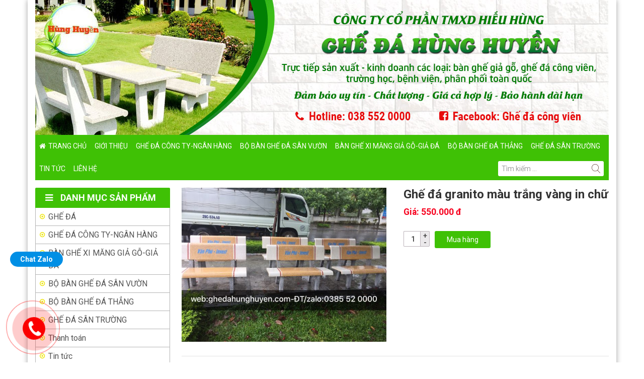

--- FILE ---
content_type: text/html; charset=UTF-8
request_url: https://ghedahunghuyen.com/san-pham/ghe-da-granito-mau-trang-vang-in-chu-2/
body_size: 13099
content:
<!DOCTYPE html>
<html lang="vi-VN" prefix="og: http://ogp.me/ns#">
<head>
<meta charset="UTF-8">
<meta name="viewport" content="width=device-width, initial-scale=1">
<link rel="profile" href="https://gmpg.org/xfn/11">
<title>Ghế đá granito màu trắng vàng in chữ - ghedahunghuyen</title>

<!-- This site is optimized with the Yoast SEO plugin v9.3 - https://yoast.com/wordpress/plugins/seo/ -->
<link rel="canonical" href="https://ghedahunghuyen.com/san-pham/ghe-da-granito-mau-trang-vang-in-chu-2/" />
<meta property="og:locale" content="vi_VN" />
<meta property="og:type" content="article" />
<meta property="og:title" content="Ghế đá granito màu trắng vàng in chữ - ghedahunghuyen" />
<meta property="og:description" content="Gh" />
<meta property="og:url" content="https://ghedahunghuyen.com/san-pham/ghe-da-granito-mau-trang-vang-in-chu-2/" />
<meta property="og:site_name" content="ghedahunghuyen" />
<meta property="article:publisher" content="https://www.facebook.com/ghedacongvienphongthuy/" />
<meta property="fb:app_id" content="https://www.facebook.com/ghedacongvienphongthuy/" />
<meta property="og:image" content="https://ghedahunghuyen.com/wp-content/uploads/2019/07/A5D73CAE-79B3-4974-8DA3-BB968D473635.jpeg" />
<meta property="og:image:secure_url" content="https://ghedahunghuyen.com/wp-content/uploads/2019/07/A5D73CAE-79B3-4974-8DA3-BB968D473635.jpeg" />
<meta property="og:image:width" content="1280" />
<meta property="og:image:height" content="960" />
<meta name="twitter:card" content="summary_large_image" />
<meta name="twitter:description" content="Gh" />
<meta name="twitter:title" content="Ghế đá granito màu trắng vàng in chữ - ghedahunghuyen" />
<meta name="twitter:image" content="https://ghedahunghuyen.com/wp-content/uploads/2019/07/A5D73CAE-79B3-4974-8DA3-BB968D473635.jpeg" />
<script type='application/ld+json'>{"@context":"https://schema.org","@type":"Person","url":"https://ghedahunghuyen.com/","sameAs":["https://www.facebook.com/ghedacongvienphongthuy/"],"@id":"#person","name":"Gh\u1ebf \u0110\u00e1 H\u00f9ng Huy\u1ec1n"}</script>
<script type='application/ld+json'>{"@context":"https://schema.org","@type":"BreadcrumbList","itemListElement":[{"@type":"ListItem","position":1,"item":{"@id":"https://ghedahunghuyen.com/","name":"Trang ch\u1ee7"}},{"@type":"ListItem","position":2,"item":{"@id":"https://ghedahunghuyen.com/cua-hang/","name":"S\u1ea3n ph\u1ea9m"}},{"@type":"ListItem","position":3,"item":{"@id":"https://ghedahunghuyen.com/san-pham/ghe-da-granito-mau-trang-vang-in-chu-2/","name":"Gh\u1ebf \u0111\u00e1 granito m\u00e0u tr\u1eafng v\u00e0ng in ch\u1eef"}}]}</script>
<!-- / Yoast SEO plugin. -->

<link rel='dns-prefetch' href='//s.w.org' />
<link rel="alternate" type="application/rss+xml" title="Dòng thông tin ghedahunghuyen &raquo;" href="https://ghedahunghuyen.com/feed/" />
<link rel="alternate" type="application/rss+xml" title="Dòng phản hồi ghedahunghuyen &raquo;" href="https://ghedahunghuyen.com/comments/feed/" />
		<script type="text/javascript">
			window._wpemojiSettings = {"baseUrl":"https:\/\/s.w.org\/images\/core\/emoji\/12.0.0-1\/72x72\/","ext":".png","svgUrl":"https:\/\/s.w.org\/images\/core\/emoji\/12.0.0-1\/svg\/","svgExt":".svg","source":{"concatemoji":"https:\/\/ghedahunghuyen.com\/wp-includes\/js\/wp-emoji-release.min.js?ver=5.2.21"}};
			!function(e,a,t){var n,r,o,i=a.createElement("canvas"),p=i.getContext&&i.getContext("2d");function s(e,t){var a=String.fromCharCode;p.clearRect(0,0,i.width,i.height),p.fillText(a.apply(this,e),0,0);e=i.toDataURL();return p.clearRect(0,0,i.width,i.height),p.fillText(a.apply(this,t),0,0),e===i.toDataURL()}function c(e){var t=a.createElement("script");t.src=e,t.defer=t.type="text/javascript",a.getElementsByTagName("head")[0].appendChild(t)}for(o=Array("flag","emoji"),t.supports={everything:!0,everythingExceptFlag:!0},r=0;r<o.length;r++)t.supports[o[r]]=function(e){if(!p||!p.fillText)return!1;switch(p.textBaseline="top",p.font="600 32px Arial",e){case"flag":return s([55356,56826,55356,56819],[55356,56826,8203,55356,56819])?!1:!s([55356,57332,56128,56423,56128,56418,56128,56421,56128,56430,56128,56423,56128,56447],[55356,57332,8203,56128,56423,8203,56128,56418,8203,56128,56421,8203,56128,56430,8203,56128,56423,8203,56128,56447]);case"emoji":return!s([55357,56424,55356,57342,8205,55358,56605,8205,55357,56424,55356,57340],[55357,56424,55356,57342,8203,55358,56605,8203,55357,56424,55356,57340])}return!1}(o[r]),t.supports.everything=t.supports.everything&&t.supports[o[r]],"flag"!==o[r]&&(t.supports.everythingExceptFlag=t.supports.everythingExceptFlag&&t.supports[o[r]]);t.supports.everythingExceptFlag=t.supports.everythingExceptFlag&&!t.supports.flag,t.DOMReady=!1,t.readyCallback=function(){t.DOMReady=!0},t.supports.everything||(n=function(){t.readyCallback()},a.addEventListener?(a.addEventListener("DOMContentLoaded",n,!1),e.addEventListener("load",n,!1)):(e.attachEvent("onload",n),a.attachEvent("onreadystatechange",function(){"complete"===a.readyState&&t.readyCallback()})),(n=t.source||{}).concatemoji?c(n.concatemoji):n.wpemoji&&n.twemoji&&(c(n.twemoji),c(n.wpemoji)))}(window,document,window._wpemojiSettings);
		</script>
		<style type="text/css">
img.wp-smiley,
img.emoji {
	display: inline !important;
	border: none !important;
	box-shadow: none !important;
	height: 1em !important;
	width: 1em !important;
	margin: 0 .07em !important;
	vertical-align: -0.1em !important;
	background: none !important;
	padding: 0 !important;
}
</style>
	<link rel='stylesheet' id='bootstrap-style-css'  href='https://ghedahunghuyen.com/wp-content/themes/web3b/lib/css/bootstrap.min.css?ver=5.2.21' type='text/css' media='all' />
<link rel='stylesheet' id='fontawesome-style-css'  href='https://ghedahunghuyen.com/wp-content/themes/web3b/lib/css/font-awesome.min.css?ver=5.2.21' type='text/css' media='all' />
<link rel='stylesheet' id='woocommerce-css-style-css'  href='https://ghedahunghuyen.com/wp-content/themes/web3b/lib/css/custom-woocommerce.css?ver=5.2.21' type='text/css' media='all' />
<link rel='stylesheet' id='wp-block-library-css'  href='https://ghedahunghuyen.com/wp-includes/css/dist/block-library/style.min.css?ver=5.2.21' type='text/css' media='all' />
<link rel='stylesheet' id='wc-block-style-css'  href='https://ghedahunghuyen.com/wp-content/plugins/woocommerce/assets/css/blocks/style.css?ver=3.6.7' type='text/css' media='all' />
<link rel='stylesheet' id='contact-form-7-css'  href='https://ghedahunghuyen.com/wp-content/plugins/contact-form-7/includes/css/styles.css?ver=5.1.4' type='text/css' media='all' />
<link rel='stylesheet' id='woocommerce-layout-css'  href='https://ghedahunghuyen.com/wp-content/plugins/woocommerce/assets/css/woocommerce-layout.css?ver=3.6.7' type='text/css' media='all' />
<link rel='stylesheet' id='woocommerce-smallscreen-css'  href='https://ghedahunghuyen.com/wp-content/plugins/woocommerce/assets/css/woocommerce-smallscreen.css?ver=3.6.7' type='text/css' media='only screen and (max-width: 768px)' />
<link rel='stylesheet' id='woocommerce-general-css'  href='https://ghedahunghuyen.com/wp-content/plugins/woocommerce/assets/css/woocommerce.css?ver=3.6.7' type='text/css' media='all' />
<style id='woocommerce-inline-inline-css' type='text/css'>
.woocommerce form .form-row .required { visibility: visible; }
</style>
<link rel='stylesheet' id='shtheme-style-css'  href='https://ghedahunghuyen.com/wp-content/themes/web3b/style.css?ver=5.2.21' type='text/css' media='all' />
<script>if (document.location.protocol != "https:") {document.location = document.URL.replace(/^http:/i, "https:");}</script><script type='text/javascript' src='https://ghedahunghuyen.com/wp-includes/js/jquery/jquery.js?ver=1.12.4-wp'></script>
<script type='text/javascript' src='https://ghedahunghuyen.com/wp-includes/js/jquery/jquery-migrate.min.js?ver=1.4.1'></script>
<link rel='https://api.w.org/' href='https://ghedahunghuyen.com/wp-json/' />
<link rel="EditURI" type="application/rsd+xml" title="RSD" href="https://ghedahunghuyen.com/xmlrpc.php?rsd" />
<link rel="wlwmanifest" type="application/wlwmanifest+xml" href="https://ghedahunghuyen.com/wp-includes/wlwmanifest.xml" /> 
<meta name="generator" content="WordPress 5.2.21" />
<meta name="generator" content="WooCommerce 3.6.7" />
<link rel='shortlink' href='https://ghedahunghuyen.com/?p=4621' />
<link rel="alternate" type="application/json+oembed" href="https://ghedahunghuyen.com/wp-json/oembed/1.0/embed?url=https%3A%2F%2Fghedahunghuyen.com%2Fsan-pham%2Fghe-da-granito-mau-trang-vang-in-chu-2%2F" />
<link rel="alternate" type="text/xml+oembed" href="https://ghedahunghuyen.com/wp-json/oembed/1.0/embed?url=https%3A%2F%2Fghedahunghuyen.com%2Fsan-pham%2Fghe-da-granito-mau-trang-vang-in-chu-2%2F&#038;format=xml" />

<link rel="stylesheet" href="https://ghedahunghuyen.com/wp-content/plugins/count-per-day/counter.css" type="text/css" />
<!-- Google Code dành cho Thẻ tiếp thị lại -->
<!--------------------------------------------------
Không thể liên kết thẻ tiếp thị lại với thông tin nhận dạng cá nhân hay đặt thẻ tiếp thị lại trên các trang có liên quan đến danh mục nhạy cảm. Xem thêm thông tin và hướng dẫn về cách thiết lập thẻ trên: http://google.com/ads/remarketingsetup
--------------------------------------------------->
<script type="text/javascript">
/* <![CDATA[ */
var google_conversion_id = 837780335;
var google_custom_params = window.google_tag_params;
var google_remarketing_only = true;
/* ]]> */
</script>
<script type="text/javascript" src="//www.googleadservices.com/pagead/conversion.js">
</script>
<noscript>
<div style="display:inline;">
<img height="1" width="1" style="border-style:none;" alt="" src="//googleads.g.doubleclick.net/pagead/viewthroughconversion/837780335/?guid=ON&script=0"/>
</div>
</noscript>	<noscript><style>.woocommerce-product-gallery{ opacity: 1 !important; }</style></noscript>
	<!-- Google Tag Manager -->
<script>(function(w,d,s,l,i){w[l]=w[l]||[];w[l].push({'gtm.start':
new Date().getTime(),event:'gtm.js'});var f=d.getElementsByTagName(s)[0],
j=d.createElement(s),dl=l!='dataLayer'?'&l='+l:'';j.async=true;j.src=
'https://www.googletagmanager.com/gtm.js?id='+i+dl;f.parentNode.insertBefore(j,f);
})(window,document,'script','dataLayer','GTM-WCSRXDH');</script>
<!-- End Google Tag Manager --><link rel="shortcut icon" href="https://ghedahunghuyen.com/wp-content/uploads/2019/08/9757D13F-DA70-4858-9674-4CA6829F92A6.jpeg" type="image/x-icon" /><link rel="icon" href="https://ghedahunghuyen.com/wp-content/uploads/2018/12/cropped-img1545190752196-32x32.jpg" sizes="32x32" />
<link rel="icon" href="https://ghedahunghuyen.com/wp-content/uploads/2018/12/cropped-img1545190752196-192x192.jpg" sizes="192x192" />
<link rel="apple-touch-icon-precomposed" href="https://ghedahunghuyen.com/wp-content/uploads/2018/12/cropped-img1545190752196-180x180.jpg" />
<meta name="msapplication-TileImage" content="https://ghedahunghuyen.com/wp-content/uploads/2018/12/cropped-img1545190752196-270x270.jpg" />
		<style type="text/css" id="wp-custom-css">
			.wrap-product .add_to_cart_button {
    width: 100%;
    float: right;
    background: #3fc105;
    color: #fff;
    padding: 5px 0;
    border-radius: 10px;
}

.wrap-product .price {
    width: 100%;
    float: none;
}		</style>
		</head>

<body data-rsssl=1 class="product-template-default single single-product postid-4621 custom-background woocommerce woocommerce-page woocommerce-no-js sidebar-content" itemscope="itemscope" itemtype="http://schema.org/WebPage">
<div id="page" class="site">

	<header id="masthead" class="site-header logo-center" role="banner" itemscope="itemscope" itemtype="http://schema.org/WPHeader">
		<!-- Start Menu Mobile -->
		<div class="navbar navbar-inverse navbar-fixed-top">
			<div class="navbar-header">
					<button type="button" class="navbar-toggle" data-toggle="collapse" data-target="#NavbarMobile">
						<span class="icon-bar"></span>
						<span class="icon-bar"></span>
						<span class="icon-bar"></span>                        
					</button>
					<a class="navbar-brand" href="https://ghedahunghuyen.com">Menu</a>
			</div>
			<div class="container-fluid">
				<div id="NavbarMobile" class="collapse navbar-collapse"><ul id="primary-menu" class="nav navbar-nav"><li itemscope="itemscope" itemtype="https://www.schema.org/SiteNavigationElement" id="menu-item-6" class="icon-home menu-item menu-item-type-custom menu-item-object-custom menu-item-home menu-item-6"><a title="Trang chủ" href="https://ghedahunghuyen.com">Trang chủ</a></li>
<li itemscope="itemscope" itemtype="https://www.schema.org/SiteNavigationElement" id="menu-item-151" class="menu-item menu-item-type-post_type menu-item-object-page menu-item-151"><a title="Giới thiệu" href="https://ghedahunghuyen.com/gioi-thieu/">Giới thiệu</a></li>
<li itemscope="itemscope" itemtype="https://www.schema.org/SiteNavigationElement" id="menu-item-3680" class="menu-item menu-item-type-taxonomy menu-item-object-product_cat current-product-ancestor current-menu-parent current-product-parent menu-item-3680"><a title="GHẾ ĐÁ CÔNG TY-NGÂN HÀNG" href="https://ghedahunghuyen.com/danh-muc/ghe-da-granito-thang/">GHẾ ĐÁ CÔNG TY-NGÂN HÀNG</a></li>
<li itemscope="itemscope" itemtype="https://www.schema.org/SiteNavigationElement" id="menu-item-3671" class="menu-item menu-item-type-taxonomy menu-item-object-product_cat menu-item-3671"><a title="BỘ BÀN GHẾ ĐÁ SÂN VƯỜN" href="https://ghedahunghuyen.com/danh-muc/ban-ghe-da-cong/">BỘ BÀN GHẾ ĐÁ SÂN VƯỜN</a></li>
<li itemscope="itemscope" itemtype="https://www.schema.org/SiteNavigationElement" id="menu-item-3672" class="menu-item menu-item-type-taxonomy menu-item-object-product_cat menu-item-3672"><a title="BÀN GHẾ XI MĂNG GIẢ GỖ-GIẢ ĐÁ" href="https://ghedahunghuyen.com/danh-muc/ban-ghe-gia-go/">BÀN GHẾ XI MĂNG GIẢ GỖ-GIẢ ĐÁ</a></li>
<li itemscope="itemscope" itemtype="https://www.schema.org/SiteNavigationElement" id="menu-item-3681" class="menu-item menu-item-type-taxonomy menu-item-object-product_cat menu-item-3681"><a title="BỘ BÀN GHẾ ĐÁ THẲNG" href="https://ghedahunghuyen.com/danh-muc/ban-ghe-da-thang/">BỘ BÀN GHẾ ĐÁ THẲNG</a></li>
<li itemscope="itemscope" itemtype="https://www.schema.org/SiteNavigationElement" id="menu-item-5218" class="menu-item menu-item-type-taxonomy menu-item-object-product_cat menu-item-5218"><a title="GHẾ ĐÁ SÂN TRƯỜNG" href="https://ghedahunghuyen.com/danh-muc/ghe-da-san-truong/">GHẾ ĐÁ SÂN TRƯỜNG</a></li>
<li itemscope="itemscope" itemtype="https://www.schema.org/SiteNavigationElement" id="menu-item-3572" class="menu-item menu-item-type-taxonomy menu-item-object-category menu-item-3572"><a title="Tin tức" href="https://ghedahunghuyen.com/category/tin-tuc/">Tin tức</a></li>
<li itemscope="itemscope" itemtype="https://www.schema.org/SiteNavigationElement" id="menu-item-149" class="menu-item menu-item-type-post_type menu-item-object-page menu-item-149"><a title="Liên hệ" href="https://ghedahunghuyen.com/lien-he/">Liên hệ</a></li>
</ul></div>       	 	</div>
		</div>
		<!-- End Menu Mobile -->
				<div class="container">
			<div class="site-branding">
									<p class="site-title"><a href="https://ghedahunghuyen.com/" rel="home">ghedahunghuyen</a></p>
									<p class="site-description">ghedahunghuyen</p>
							</div><!-- .site-branding -->
			<form role="search" method="get" class="search-form" action="https://ghedahunghuyen.com/">
				<label>
					<span class="screen-reader-text">Tìm kiếm cho:</span>
					<input type="search" class="search-field" placeholder="Tìm kiếm &hellip;" value="" name="s" />
				</label>
				<input type="submit" class="search-submit" value="Tìm kiếm" />
			</form>			<div class="header-content">
				<div class="logo">
					<a href="https://ghedahunghuyen.com"><img src="https://ghedahunghuyen.com/wp-content/uploads/2019/03/banner-1.jpg"></a>				</div>
				<nav id="site-navigation" class="main-navigation" itemscope itemtype="https://schema.org/SiteNavigationElement">
					<div class="menu-top-menu-container"><ul id="primary-menu" class="menu"><li class="icon-home menu-item menu-item-type-custom menu-item-object-custom menu-item-home menu-item-6"><a href="https://ghedahunghuyen.com">Trang chủ</a></li>
<li class="menu-item menu-item-type-post_type menu-item-object-page menu-item-151"><a href="https://ghedahunghuyen.com/gioi-thieu/">Giới thiệu</a></li>
<li class="menu-item menu-item-type-taxonomy menu-item-object-product_cat current-product-ancestor current-menu-parent current-product-parent menu-item-3680"><a href="https://ghedahunghuyen.com/danh-muc/ghe-da-granito-thang/">GHẾ ĐÁ CÔNG TY-NGÂN HÀNG</a></li>
<li class="menu-item menu-item-type-taxonomy menu-item-object-product_cat menu-item-3671"><a href="https://ghedahunghuyen.com/danh-muc/ban-ghe-da-cong/">BỘ BÀN GHẾ ĐÁ SÂN VƯỜN</a></li>
<li class="menu-item menu-item-type-taxonomy menu-item-object-product_cat menu-item-3672"><a href="https://ghedahunghuyen.com/danh-muc/ban-ghe-gia-go/">BÀN GHẾ XI MĂNG GIẢ GỖ-GIẢ ĐÁ</a></li>
<li class="menu-item menu-item-type-taxonomy menu-item-object-product_cat menu-item-3681"><a href="https://ghedahunghuyen.com/danh-muc/ban-ghe-da-thang/">BỘ BÀN GHẾ ĐÁ THẲNG</a></li>
<li class="menu-item menu-item-type-taxonomy menu-item-object-product_cat menu-item-5218"><a href="https://ghedahunghuyen.com/danh-muc/ghe-da-san-truong/">GHẾ ĐÁ SÂN TRƯỜNG</a></li>
<li class="menu-item menu-item-type-taxonomy menu-item-object-category menu-item-3572"><a href="https://ghedahunghuyen.com/category/tin-tuc/">Tin tức</a></li>
<li class="menu-item menu-item-type-post_type menu-item-object-page menu-item-149"><a href="https://ghedahunghuyen.com/lien-he/">Liên hệ</a></li>
</ul></div>				</nav><!-- #site-navigation -->
			</div>
		</div>
	</header><!-- #masthead -->
	
	<div id="content" class="site-content">

		
		<div class="container">

	<div class="content-sidebar-wrap"><div id="main" class="site-main" role="main"><nav class="woocommerce-breadcrumb"><a href="https://ghedahunghuyen.com">Trang chủ</a>&nbsp;&#47;&nbsp;<a href="https://ghedahunghuyen.com/danh-muc/san-pham-noi-bat/">Sản phẩm nổi bật</a>&nbsp;&#47;&nbsp;Ghế đá granito màu trắng vàng in chữ</nav>
		
			
<div class="woocommerce-notices-wrapper"></div>
<div id="product-4621" class="post-4621 product type-product status-publish has-post-thumbnail product_cat-ghe-da-granito-thang product_cat-ghe-da-cong-vien product_cat-ghe-da-san-vuon product_cat-san-pham-noi-bat first instock shipping-taxable purchasable product-type-simple">

	<div class="woocommerce-product-gallery woocommerce-product-gallery--with-images woocommerce-product-gallery--columns-4 images" data-columns="4" style="opacity: 0; transition: opacity .25s ease-in-out;">
	<figure class="woocommerce-product-gallery__wrapper">
		<div data-thumb="https://ghedahunghuyen.com/wp-content/uploads/2019/07/A5D73CAE-79B3-4974-8DA3-BB968D473635-100x100.jpeg" class="woocommerce-product-gallery__image"><a href="https://ghedahunghuyen.com/wp-content/uploads/2019/07/A5D73CAE-79B3-4974-8DA3-BB968D473635.jpeg"><img width="600" height="450" src="https://ghedahunghuyen.com/wp-content/uploads/2019/07/A5D73CAE-79B3-4974-8DA3-BB968D473635-600x450.jpeg" class="attachment-shop_single size-shop_single wp-post-image" alt="" title="A5D73CAE-79B3-4974-8DA3-BB968D473635" data-caption="" data-src="https://ghedahunghuyen.com/wp-content/uploads/2019/07/A5D73CAE-79B3-4974-8DA3-BB968D473635.jpeg" data-large_image="https://ghedahunghuyen.com/wp-content/uploads/2019/07/A5D73CAE-79B3-4974-8DA3-BB968D473635.jpeg" data-large_image_width="1280" data-large_image_height="960" srcset="https://ghedahunghuyen.com/wp-content/uploads/2019/07/A5D73CAE-79B3-4974-8DA3-BB968D473635-600x450.jpeg 600w, https://ghedahunghuyen.com/wp-content/uploads/2019/07/A5D73CAE-79B3-4974-8DA3-BB968D473635-300x225.jpeg 300w, https://ghedahunghuyen.com/wp-content/uploads/2019/07/A5D73CAE-79B3-4974-8DA3-BB968D473635-768x576.jpeg 768w, https://ghedahunghuyen.com/wp-content/uploads/2019/07/A5D73CAE-79B3-4974-8DA3-BB968D473635-1024x768.jpeg 1024w, https://ghedahunghuyen.com/wp-content/uploads/2019/07/A5D73CAE-79B3-4974-8DA3-BB968D473635.jpeg 1280w" sizes="(max-width: 600px) 100vw, 600px" /></a></div>	</figure>
</div>

	<div class="summary entry-summary">

		<h1 class="product_title entry-title">Ghế đá granito màu trắng vàng in chữ</h1><p class="price">Giá: 550.000 đ</p>
	
	<form class="cart" action="https://ghedahunghuyen.com/san-pham/ghe-da-granito-mau-trang-vang-in-chu-2/" method="post" enctype='multipart/form-data'>
		
			<div class="quantity">
		<label class="screen-reader-text" for="quantity_696ba4b9126dc">Ghế đá granito màu trắng vàng in chữ số lượng</label>
		<input
			type="number"
			id="quantity_696ba4b9126dc"
			class="input-text qty text"
			step="1"
			min="1"
			max=""
			name="quantity"
			value="1"
			title="SL"
			size="4"
			inputmode="numeric" />
	</div>
	
		<button type="submit" name="add-to-cart" value="4621" class="single_add_to_cart_button button alt">Mua hàng</button>

			</form>

	


	</div><!-- .summary -->

	
	<div class="woocommerce-tabs wc-tabs-wrapper">
		<ul class="tabs wc-tabs" role="tablist">
							<li class="description_tab" id="tab-title-description" role="tab" aria-controls="tab-description">
					<a href="#tab-description">Mô tả</a>
				</li>
					</ul>
					<div class="woocommerce-Tabs-panel woocommerce-Tabs-panel--description panel entry-content wc-tab" id="tab-description" role="tabpanel" aria-labelledby="tab-title-description">
				
  <h2>Mô tả</h2>

<p><img class="alignnone size-medium wp-image-4622" src="https://ghedahunghuyen.com/wp-content/uploads/2019/07/3B7E4391-9B89-4FE7-88E0-61204E1C2C57-300x225.jpeg" alt="" width="300" height="225" srcset="https://ghedahunghuyen.com/wp-content/uploads/2019/07/3B7E4391-9B89-4FE7-88E0-61204E1C2C57-300x225.jpeg 300w, https://ghedahunghuyen.com/wp-content/uploads/2019/07/3B7E4391-9B89-4FE7-88E0-61204E1C2C57-768x576.jpeg 768w, https://ghedahunghuyen.com/wp-content/uploads/2019/07/3B7E4391-9B89-4FE7-88E0-61204E1C2C57-1024x768.jpeg 1024w, https://ghedahunghuyen.com/wp-content/uploads/2019/07/3B7E4391-9B89-4FE7-88E0-61204E1C2C57-600x450.jpeg 600w, https://ghedahunghuyen.com/wp-content/uploads/2019/07/3B7E4391-9B89-4FE7-88E0-61204E1C2C57.jpeg 1280w" sizes="(max-width: 300px) 100vw, 300px" /> <img class="alignnone size-medium wp-image-4623" src="https://ghedahunghuyen.com/wp-content/uploads/2019/07/6D63CEC7-BCF7-4E66-A11B-D9FC9076E9A4-300x225.jpeg" alt="" width="300" height="225" srcset="https://ghedahunghuyen.com/wp-content/uploads/2019/07/6D63CEC7-BCF7-4E66-A11B-D9FC9076E9A4-300x225.jpeg 300w, https://ghedahunghuyen.com/wp-content/uploads/2019/07/6D63CEC7-BCF7-4E66-A11B-D9FC9076E9A4-768x576.jpeg 768w, https://ghedahunghuyen.com/wp-content/uploads/2019/07/6D63CEC7-BCF7-4E66-A11B-D9FC9076E9A4-1024x768.jpeg 1024w, https://ghedahunghuyen.com/wp-content/uploads/2019/07/6D63CEC7-BCF7-4E66-A11B-D9FC9076E9A4-600x450.jpeg 600w, https://ghedahunghuyen.com/wp-content/uploads/2019/07/6D63CEC7-BCF7-4E66-A11B-D9FC9076E9A4.jpeg 1280w" sizes="(max-width: 300px) 100vw, 300px" /> <img class="alignnone size-medium wp-image-4624" src="https://ghedahunghuyen.com/wp-content/uploads/2019/07/FDCDA9D9-ABD0-4B83-A317-1E3BD9084198-300x225.jpeg" alt="" width="300" height="225" srcset="https://ghedahunghuyen.com/wp-content/uploads/2019/07/FDCDA9D9-ABD0-4B83-A317-1E3BD9084198-300x225.jpeg 300w, https://ghedahunghuyen.com/wp-content/uploads/2019/07/FDCDA9D9-ABD0-4B83-A317-1E3BD9084198-768x576.jpeg 768w, https://ghedahunghuyen.com/wp-content/uploads/2019/07/FDCDA9D9-ABD0-4B83-A317-1E3BD9084198-1024x768.jpeg 1024w, https://ghedahunghuyen.com/wp-content/uploads/2019/07/FDCDA9D9-ABD0-4B83-A317-1E3BD9084198-600x450.jpeg 600w, https://ghedahunghuyen.com/wp-content/uploads/2019/07/FDCDA9D9-ABD0-4B83-A317-1E3BD9084198.jpeg 1280w" sizes="(max-width: 300px) 100vw, 300px" /> <img class="alignnone size-medium wp-image-4625" src="https://ghedahunghuyen.com/wp-content/uploads/2019/07/A5D73CAE-79B3-4974-8DA3-BB968D473635-300x225.jpeg" alt="" width="300" height="225" srcset="https://ghedahunghuyen.com/wp-content/uploads/2019/07/A5D73CAE-79B3-4974-8DA3-BB968D473635-300x225.jpeg 300w, https://ghedahunghuyen.com/wp-content/uploads/2019/07/A5D73CAE-79B3-4974-8DA3-BB968D473635-768x576.jpeg 768w, https://ghedahunghuyen.com/wp-content/uploads/2019/07/A5D73CAE-79B3-4974-8DA3-BB968D473635-1024x768.jpeg 1024w, https://ghedahunghuyen.com/wp-content/uploads/2019/07/A5D73CAE-79B3-4974-8DA3-BB968D473635-600x450.jpeg 600w, https://ghedahunghuyen.com/wp-content/uploads/2019/07/A5D73CAE-79B3-4974-8DA3-BB968D473635.jpeg 1280w" sizes="(max-width: 300px) 100vw, 300px" />Gh</p>
			</div>
			</div>

			<section class="related products">

		<h2 class="heading-related"><span>Sản phẩm liên quan</span></h2>
		<ul class="row list-products">
        
			<li class="col-md-4 col-sm-6 col-xs-6 post-4562 product type-product status-publish has-post-thumbnail product_cat-ban-ghe-da-cong product_cat-san-pham-noi-bat product_cat-ghe-da-san-vuon first instock shipping-taxable purchasable product-type-simple">
	<div class="wrap-product">
		<div class="image-product"><a class="img hover-zoom"  href="https://ghedahunghuyen.com/san-pham/bo-cong-xanh-3-ghe-1-ban-3/" title="Bộ Cong xanh 3 ghế 1 bàn"><img width="250" height="180" src="https://ghedahunghuyen.com/wp-content/uploads/2019/07/FCF4C522-C726-493C-9836-FE24B6A42A55-250x180.jpeg" class="attachment-woocommerce_thumbnail size-woocommerce_thumbnail" alt="" /></a></div><h3 class="woocommerce-loop-product__title"><a 
	title="Bộ Cong xanh 3 ghế 1 bàn" 
	href=" https://ghedahunghuyen.com/san-pham/bo-cong-xanh-3-ghe-1-ban-3/ ">Bộ Cong xanh 3 ghế 1 bàn</a></h3>	<div class="text-center sku-pro">
		Mã sản phẩm: 	</div>
			<div class="box-price">
			</a><a href="/san-pham/ghe-da-granito-mau-trang-vang-in-chu-2/?add-to-cart=4562" data-quantity="1" class="button product_type_simple add_to_cart_button ajax_add_to_cart" data-product_id="4562" data-product_sku="" aria-label="Thêm &ldquo;Bộ Cong xanh 3 ghế 1 bàn&rdquo; vào giỏ hàng" rel="nofollow">Mua hàng</a><p class="price">Giá: 2.900.000 đ</p>		</div>
		
	</div>
</li>

		
			<li class="col-md-4 col-sm-6 col-xs-6 post-4654 product type-product status-publish has-post-thumbnail product_cat-san-pham-noi-bat product_cat-ghe-da-granito-thang product_cat-ghe-da-cong-vien  instock shipping-taxable purchasable product-type-simple">
	<div class="wrap-product">
		<div class="image-product"><a class="img hover-zoom"  href="https://ghedahunghuyen.com/san-pham/ghe-da-granito-mau-do-xanh-in-chu/" title="Ghế đá granito màu đỏ xanh in chữ"><img width="250" height="180" src="https://ghedahunghuyen.com/wp-content/uploads/2019/07/0DC0E6C3-86AF-4352-A761-CDC87731C3A2-250x180.jpeg" class="attachment-woocommerce_thumbnail size-woocommerce_thumbnail" alt="" /></a></div><h3 class="woocommerce-loop-product__title"><a 
	title="Ghế đá granito màu đỏ xanh in chữ" 
	href=" https://ghedahunghuyen.com/san-pham/ghe-da-granito-mau-do-xanh-in-chu/ ">Ghế đá granito màu đỏ xanh in chữ</a></h3>	<div class="text-center sku-pro">
		Mã sản phẩm: 	</div>
			<div class="box-price">
			</a><a href="/san-pham/ghe-da-granito-mau-trang-vang-in-chu-2/?add-to-cart=4654" data-quantity="1" class="button product_type_simple add_to_cart_button ajax_add_to_cart" data-product_id="4654" data-product_sku="" aria-label="Thêm &ldquo;Ghế đá granito màu đỏ xanh in chữ&rdquo; vào giỏ hàng" rel="nofollow">Mua hàng</a><p class="price">Giá: 550.000 đ</p>		</div>
		
	</div>
</li>

		
			<li class="col-md-4 col-sm-6 col-xs-6 post-4796 product type-product status-publish has-post-thumbnail product_cat-san-pham-noi-bat product_cat-ghe-da-granito-thang product_cat-ghe-da-cong-vien  instock shipping-taxable purchasable product-type-simple">
	<div class="wrap-product">
		<div class="image-product"><a class="img hover-zoom"  href="https://ghedahunghuyen.com/san-pham/ghe-da-granito-mau-trang-vang-in-logo-4/" title="Ghế đá granito màu trắng vàng in logo"><img width="250" height="180" src="https://ghedahunghuyen.com/wp-content/uploads/2019/08/DECDFE37-B1B2-48D0-BD7A-871084DB9627-250x180.jpeg" class="attachment-woocommerce_thumbnail size-woocommerce_thumbnail" alt="" /></a></div><h3 class="woocommerce-loop-product__title"><a 
	title="Ghế đá granito màu trắng vàng in logo" 
	href=" https://ghedahunghuyen.com/san-pham/ghe-da-granito-mau-trang-vang-in-logo-4/ ">Ghế đá granito màu trắng vàng in logo</a></h3>	<div class="text-center sku-pro">
		Mã sản phẩm: 	</div>
			<div class="box-price">
			</a><a href="/san-pham/ghe-da-granito-mau-trang-vang-in-chu-2/?add-to-cart=4796" data-quantity="1" class="button product_type_simple add_to_cart_button ajax_add_to_cart" data-product_id="4796" data-product_sku="" aria-label="Thêm &ldquo;Ghế đá granito màu trắng vàng in logo&rdquo; vào giỏ hàng" rel="nofollow">Mua hàng</a><p class="price">Giá: 550.000 đ</p>		</div>
		
	</div>
</li>

		        </ul>
        
        </section>
        
</div><!-- #product-4621 -->


		
	</div>
<aside class="sidebar sidebar-primary" itemscope itemtype="https://schema.org/WPSideBar">
	<section id="nav_menu-2" class="widget widget_nav_menu"><h2 class="widget-title">Danh mục sản phẩm</h2><div class="menu-ghe-da-container"><ul id="menu-ghe-da" class="menu"><li id="menu-item-5117" class="menu-item menu-item-type-taxonomy menu-item-object-product_cat menu-item-5117"><a href="https://ghedahunghuyen.com/danh-muc/ghe-da/">GHẾ ĐÁ</a></li>
<li id="menu-item-3675" class="menu-item menu-item-type-taxonomy menu-item-object-product_cat current-product-ancestor current-menu-parent current-product-parent menu-item-3675"><a href="https://ghedahunghuyen.com/danh-muc/ghe-da-granito-thang/">GHẾ ĐÁ CÔNG TY-NGÂN HÀNG</a></li>
<li id="menu-item-3678" class="menu-item menu-item-type-taxonomy menu-item-object-product_cat menu-item-3678"><a href="https://ghedahunghuyen.com/danh-muc/ban-ghe-gia-go/">BÀN GHẾ XI MĂNG GIẢ GỖ-GIẢ ĐÁ</a></li>
<li id="menu-item-3677" class="menu-item menu-item-type-taxonomy menu-item-object-product_cat menu-item-3677"><a href="https://ghedahunghuyen.com/danh-muc/ban-ghe-da-cong/">BỘ BÀN GHẾ ĐÁ SÂN VƯỜN</a></li>
<li id="menu-item-3676" class="menu-item menu-item-type-taxonomy menu-item-object-product_cat menu-item-3676"><a href="https://ghedahunghuyen.com/danh-muc/ban-ghe-da-thang/">BỘ BÀN GHẾ ĐÁ THẲNG</a></li>
<li id="menu-item-5216" class="menu-item menu-item-type-taxonomy menu-item-object-product_cat menu-item-5216"><a href="https://ghedahunghuyen.com/danh-muc/ghe-da-san-truong/">GHẾ ĐÁ SÂN TRƯỜNG</a></li>
<li id="menu-item-3628" class="menu-item menu-item-type-post_type menu-item-object-page menu-item-3628"><a href="https://ghedahunghuyen.com/thanh-toan/">Thanh toán</a></li>
<li id="menu-item-3653" class="menu-item menu-item-type-post_type menu-item-object-page menu-item-3653"><a href="https://ghedahunghuyen.com/tin-tuc/">Tin tức</a></li>
<li id="menu-item-3654" class="menu-item menu-item-type-post_type menu-item-object-page menu-item-3654"><a href="https://ghedahunghuyen.com/lien-he/">Liên hệ</a></li>
</ul></div></section><section id="supports-2" class="widget widget_supports"><h2 class="widget-title">Hỗ trợ trực tuyến</h2>        <div class = "wrap-support">
	        <div id="supporter-info" class="list-supporter support-style-3">

	        			<div id="support-1" class="supporter">
			<ul><li class="name">Mr Hùng:</li><li class="phone">0964 78 2222  </li></ul>		</div>
				<div id="support-2" class="supporter">
			<ul><li class="name">Mr Hùng:</li><li class="phone">0815 36 5555</li></ul>		</div>
				<div id="support-3" class="supporter">
			<ul><li class="name"> Ms Huyền:</li><li class="phone">038 552 0000</li></ul>		</div>
		
			</div>
		</div>
		</section><section id="countperday_widget-2" class="widget widget_countperday_widget"><h2 class="widget-title">Thống kê truy cập</h2><ul class="cpd"><li class="cpd-l"><span id="cpd_number_getuserall" class="cpd-r">191411</span>Tổng truy cập:</li><li class="cpd-l"><span id="cpd_number_getusertoday" class="cpd-r">153</span>Hôm nay:</li><li class="cpd-l"><span id="cpd_number_getuseryesterday" class="cpd-r">152</span>Hôm qua:</li><li class="cpd-l"><span id="cpd_number_getuseronline" class="cpd-r">5</span>Đang online:</li></ul></section><section id="slider_products-3" class="widget widget_slider_products"><h2 class="widget-title">Sản phẩm bán chạy</h2>
        <div class="slider-products">
            <ul class="owl-carousel" data-item="1" data-margin="0" data-md="1" data-sm="1" data-xs="1" data-dots="false" data-nav="false">
                <li>                    <div id="post-5116" class="item-product">
                        <a class="aligncenter" href="https://ghedahunghuyen.com/san-pham/bo-ban-ghe-goc-gia-go/" title="Bộ Bàn Ghế Gốc Giả Gỗ">
                            <img width="250" height="180" src="https://ghedahunghuyen.com/wp-content/uploads/2022/10/z3770226425059_fd6432a49ddf48b649dc5c310218b2bf-min-250x180.jpg" class="attachment-shop_catalog size-shop_catalog wp-post-image" alt="Bộ Bàn Ghế Gốc Giả Gỗ" />                        </a>
                        <h3>
                            <a href="https://ghedahunghuyen.com/san-pham/bo-ban-ghe-goc-gia-go/" title="Bộ Bàn Ghế Gốc Giả Gỗ">
                                Bộ Bàn Ghế Gốc Giả Gỗ                            </a>
                        </h3>
                        <div class="text-center wrap-detail">
                            <a href="https://ghedahunghuyen.com/san-pham/bo-ban-ghe-goc-gia-go/" title="Bộ Bàn Ghế Gốc Giả Gỗ">Xem chi tiết <i class="fa fa-angle-double-right" aria-hidden="true"></i></a>
                        </div>
                    </div>
                                    <div id="post-5115" class="item-product">
                        <a class="aligncenter" href="https://ghedahunghuyen.com/san-pham/bo-ban-chu-nhat-gia-van-go/" title="Bộ Bàn Chữ Nhật Giả Vân Gỗ">
                            <img width="250" height="180" src="https://ghedahunghuyen.com/wp-content/uploads/2022/10/z3770226427497_8342ecc7d47ff80cd3b98bb8e843a024-min-250x180.jpg" class="attachment-shop_catalog size-shop_catalog wp-post-image" alt="Bộ Bàn Chữ Nhật Giả Vân Gỗ" />                        </a>
                        <h3>
                            <a href="https://ghedahunghuyen.com/san-pham/bo-ban-chu-nhat-gia-van-go/" title="Bộ Bàn Chữ Nhật Giả Vân Gỗ">
                                Bộ Bàn Chữ Nhật Giả Vân Gỗ                            </a>
                        </h3>
                        <div class="text-center wrap-detail">
                            <a href="https://ghedahunghuyen.com/san-pham/bo-ban-chu-nhat-gia-van-go/" title="Bộ Bàn Chữ Nhật Giả Vân Gỗ">Xem chi tiết <i class="fa fa-angle-double-right" aria-hidden="true"></i></a>
                        </div>
                    </div>
                                    <div id="post-5114" class="item-product">
                        <a class="aligncenter" href="https://ghedahunghuyen.com/san-pham/bo-ban-ghe-gia-go/" title="Bộ Bàn Ghế Giả Gỗ">
                            <img width="250" height="180" src="https://ghedahunghuyen.com/wp-content/uploads/2022/10/z3770226437224_52f7cbd44e89a14253dd7c776573c425-min-250x180.jpg" class="attachment-shop_catalog size-shop_catalog wp-post-image" alt="Bộ Bàn Ghế Giả Gỗ" />                        </a>
                        <h3>
                            <a href="https://ghedahunghuyen.com/san-pham/bo-ban-ghe-gia-go/" title="Bộ Bàn Ghế Giả Gỗ">
                                Bộ Bàn Ghế Giả Gỗ                            </a>
                        </h3>
                        <div class="text-center wrap-detail">
                            <a href="https://ghedahunghuyen.com/san-pham/bo-ban-ghe-gia-go/" title="Bộ Bàn Ghế Giả Gỗ">Xem chi tiết <i class="fa fa-angle-double-right" aria-hidden="true"></i></a>
                        </div>
                    </div>
                                    <div id="post-5113" class="item-product">
                        <a class="aligncenter" href="https://ghedahunghuyen.com/san-pham/ban-ghe-gia-go/" title="Bàn Ghế Giả Gỗ Đẹp 2024">
                            <img width="250" height="180" src="https://ghedahunghuyen.com/wp-content/uploads/2022/10/z3770224881606_2f7a9e96de23dcafa6db383fd281cfc6-min-250x180.jpg" class="attachment-shop_catalog size-shop_catalog wp-post-image" alt="Bàn Ghế Giả Gỗ Đẹp 2024" />                        </a>
                        <h3>
                            <a href="https://ghedahunghuyen.com/san-pham/ban-ghe-gia-go/" title="Bàn Ghế Giả Gỗ Đẹp 2024">
                                Bàn Ghế Giả Gỗ Đẹp 2024                            </a>
                        </h3>
                        <div class="text-center wrap-detail">
                            <a href="https://ghedahunghuyen.com/san-pham/ban-ghe-gia-go/" title="Bàn Ghế Giả Gỗ Đẹp 2024">Xem chi tiết <i class="fa fa-angle-double-right" aria-hidden="true"></i></a>
                        </div>
                    </div>
                                    <div id="post-5112" class="item-product">
                        <a class="aligncenter" href="https://ghedahunghuyen.com/san-pham/bo-trong-dong-dong-son/" title="Bộ Trống Đồng Đông Sơn 3 Ghế 1 Bàn Tròn">
                            <img width="250" height="180" src="https://ghedahunghuyen.com/wp-content/uploads/2022/10/309344370_501757138629015_3144676368875330053_n_optimized_optimized-min-250x180.jpg" class="attachment-shop_catalog size-shop_catalog wp-post-image" alt="Bộ Trống Đồng Đông Sơn 3 Ghế 1 Bàn Tròn" />                        </a>
                        <h3>
                            <a href="https://ghedahunghuyen.com/san-pham/bo-trong-dong-dong-son/" title="Bộ Trống Đồng Đông Sơn 3 Ghế 1 Bàn Tròn">
                                Bộ Trống Đồng Đông Sơn 3 Ghế 1 Bàn Tròn                            </a>
                        </h3>
                        <div class="text-center wrap-detail">
                            <a href="https://ghedahunghuyen.com/san-pham/bo-trong-dong-dong-son/" title="Bộ Trống Đồng Đông Sơn 3 Ghế 1 Bàn Tròn">Xem chi tiết <i class="fa fa-angle-double-right" aria-hidden="true"></i></a>
                        </div>
                    </div>
                </li><li>                    <div id="post-5097" class="item-product">
                        <a class="aligncenter" href="https://ghedahunghuyen.com/san-pham/1-bo-ban-ghe-da-trong-dong-dong-son/" title="1 Bộ bàn ghế đá Trống đồng Đông Sơn">
                            <img width="250" height="180" src="https://ghedahunghuyen.com/wp-content/uploads/2022/10/309385152_501756951962367_7187253620295402083_n_optimized_optimized-min-250x180.jpg" class="attachment-shop_catalog size-shop_catalog wp-post-image" alt="1 Bộ bàn ghế đá Trống đồng Đông Sơn" />                        </a>
                        <h3>
                            <a href="https://ghedahunghuyen.com/san-pham/1-bo-ban-ghe-da-trong-dong-dong-son/" title="1 Bộ bàn ghế đá Trống đồng Đông Sơn">
                                1 Bộ bàn ghế đá Trống đồng Đông Sơn                            </a>
                        </h3>
                        <div class="text-center wrap-detail">
                            <a href="https://ghedahunghuyen.com/san-pham/1-bo-ban-ghe-da-trong-dong-dong-son/" title="1 Bộ bàn ghế đá Trống đồng Đông Sơn">Xem chi tiết <i class="fa fa-angle-double-right" aria-hidden="true"></i></a>
                        </div>
                    </div>
                                    <div id="post-5079" class="item-product">
                        <a class="aligncenter" href="https://ghedahunghuyen.com/san-pham/bo-ban-ghe-vuong-ban-co-4-ghe-1-ban/" title="Bộ Bàn Ghế Vuông Bàn Cờ 4 ghế 1 bàn">
                            <img width="250" height="180" src="https://ghedahunghuyen.com/wp-content/uploads/2022/10/309262514_466711678828763_5889289132210991937_n-min-250x180.jpg" class="attachment-shop_catalog size-shop_catalog wp-post-image" alt="Bộ Bàn Ghế Vuông Bàn Cờ 4 ghế 1 bàn" />                        </a>
                        <h3>
                            <a href="https://ghedahunghuyen.com/san-pham/bo-ban-ghe-vuong-ban-co-4-ghe-1-ban/" title="Bộ Bàn Ghế Vuông Bàn Cờ 4 ghế 1 bàn">
                                Bộ Bàn Ghế Vuông Bàn Cờ 4 ghế 1 bàn                            </a>
                        </h3>
                        <div class="text-center wrap-detail">
                            <a href="https://ghedahunghuyen.com/san-pham/bo-ban-ghe-vuong-ban-co-4-ghe-1-ban/" title="Bộ Bàn Ghế Vuông Bàn Cờ 4 ghế 1 bàn">Xem chi tiết <i class="fa fa-angle-double-right" aria-hidden="true"></i></a>
                        </div>
                    </div>
                                    <div id="post-5074" class="item-product">
                        <a class="aligncenter" href="https://ghedahunghuyen.com/san-pham/ghe-da-granito-mau-trang-xanh/" title="Ghế đá granito màu trắng xanh">
                            <img width="250" height="180" src="https://ghedahunghuyen.com/wp-content/uploads/2022/06/CE399B52-EF0A-49CF-AF77-1629CEE8D5DA-250x180.jpeg" class="attachment-shop_catalog size-shop_catalog wp-post-image" alt="Ghế đá granito màu trắng xanh" />                        </a>
                        <h3>
                            <a href="https://ghedahunghuyen.com/san-pham/ghe-da-granito-mau-trang-xanh/" title="Ghế đá granito màu trắng xanh">
                                Ghế đá granito màu trắng xanh                            </a>
                        </h3>
                        <div class="text-center wrap-detail">
                            <a href="https://ghedahunghuyen.com/san-pham/ghe-da-granito-mau-trang-xanh/" title="Ghế đá granito màu trắng xanh">Xem chi tiết <i class="fa fa-angle-double-right" aria-hidden="true"></i></a>
                        </div>
                    </div>
                                    <div id="post-5072" class="item-product">
                        <a class="aligncenter" href="https://ghedahunghuyen.com/san-pham/ghe-da-thang-mau-do-xanh/" title="Ghế đá thẳng màu đỏ xanh">
                            <img width="250" height="180" src="https://ghedahunghuyen.com/wp-content/uploads/2022/06/4EB59BE8-1611-414C-B643-7BF6E7601B9C-250x180.jpeg" class="attachment-shop_catalog size-shop_catalog wp-post-image" alt="Ghế đá thẳng màu đỏ xanh" />                        </a>
                        <h3>
                            <a href="https://ghedahunghuyen.com/san-pham/ghe-da-thang-mau-do-xanh/" title="Ghế đá thẳng màu đỏ xanh">
                                Ghế đá thẳng màu đỏ xanh                            </a>
                        </h3>
                        <div class="text-center wrap-detail">
                            <a href="https://ghedahunghuyen.com/san-pham/ghe-da-thang-mau-do-xanh/" title="Ghế đá thẳng màu đỏ xanh">Xem chi tiết <i class="fa fa-angle-double-right" aria-hidden="true"></i></a>
                        </div>
                    </div>
                                    <div id="post-5055" class="item-product">
                        <a class="aligncenter" href="https://ghedahunghuyen.com/san-pham/5055/" title="Ghế đá giả gỗ mẫu mới">
                            <img width="250" height="180" src="https://ghedahunghuyen.com/wp-content/uploads/2021/12/DA9160EB-866F-4E6F-B7A2-777D46538E78-250x180.jpeg" class="attachment-shop_catalog size-shop_catalog wp-post-image" alt="Ghế đá giả gỗ mẫu mới" />                        </a>
                        <h3>
                            <a href="https://ghedahunghuyen.com/san-pham/5055/" title="Ghế đá giả gỗ mẫu mới">
                                Ghế đá giả gỗ mẫu mới                            </a>
                        </h3>
                        <div class="text-center wrap-detail">
                            <a href="https://ghedahunghuyen.com/san-pham/5055/" title="Ghế đá giả gỗ mẫu mới">Xem chi tiết <i class="fa fa-angle-double-right" aria-hidden="true"></i></a>
                        </div>
                    </div>
                </li><li>                    <div id="post-5033" class="item-product">
                        <a class="aligncenter" href="https://ghedahunghuyen.com/san-pham/bo-ban-ghe-da-ngoai-troi-mau-trang-xanh/" title="Bộ bàn ghế đá ngoài trời màu trắng xanh">
                            <img width="250" height="180" src="https://ghedahunghuyen.com/wp-content/uploads/2020/12/D73C7C70-04B7-448F-A971-803269AF05C0-250x180.jpeg" class="attachment-shop_catalog size-shop_catalog wp-post-image" alt="Bộ bàn ghế đá ngoài trời màu trắng xanh" />                        </a>
                        <h3>
                            <a href="https://ghedahunghuyen.com/san-pham/bo-ban-ghe-da-ngoai-troi-mau-trang-xanh/" title="Bộ bàn ghế đá ngoài trời màu trắng xanh">
                                Bộ bàn ghế đá ngoài trời màu trắng xanh                            </a>
                        </h3>
                        <div class="text-center wrap-detail">
                            <a href="https://ghedahunghuyen.com/san-pham/bo-ban-ghe-da-ngoai-troi-mau-trang-xanh/" title="Bộ bàn ghế đá ngoài trời màu trắng xanh">Xem chi tiết <i class="fa fa-angle-double-right" aria-hidden="true"></i></a>
                        </div>
                    </div>
                                    <div id="post-5031" class="item-product">
                        <a class="aligncenter" href="https://ghedahunghuyen.com/san-pham/bo-ban-ghe-da-ngoai-troi-mau-vang-xanh/" title="Bộ bàn ghế đá ngoài trời màu vàng xanh">
                            <img width="250" height="180" src="https://ghedahunghuyen.com/wp-content/uploads/2020/12/870ABDC6-59B4-4DC0-AB23-844909467ED5-250x180.jpeg" class="attachment-shop_catalog size-shop_catalog wp-post-image" alt="Bộ bàn ghế đá ngoài trời màu vàng xanh" />                        </a>
                        <h3>
                            <a href="https://ghedahunghuyen.com/san-pham/bo-ban-ghe-da-ngoai-troi-mau-vang-xanh/" title="Bộ bàn ghế đá ngoài trời màu vàng xanh">
                                Bộ bàn ghế đá ngoài trời màu vàng xanh                            </a>
                        </h3>
                        <div class="text-center wrap-detail">
                            <a href="https://ghedahunghuyen.com/san-pham/bo-ban-ghe-da-ngoai-troi-mau-vang-xanh/" title="Bộ bàn ghế đá ngoài trời màu vàng xanh">Xem chi tiết <i class="fa fa-angle-double-right" aria-hidden="true"></i></a>
                        </div>
                    </div>
                                    <div id="post-5027" class="item-product">
                        <a class="aligncenter" href="https://ghedahunghuyen.com/san-pham/ban-ghe-da-cong-san-vuon-mau-trang/" title="Bàn Ghế đá cong sân vườn màu trắng">
                            <img width="250" height="180" src="https://ghedahunghuyen.com/wp-content/uploads/2020/12/F5622116-F09D-41F6-8640-933D92A30F14-250x180.jpeg" class="attachment-shop_catalog size-shop_catalog wp-post-image" alt="Bàn Ghế đá cong sân vườn màu trắng" />                        </a>
                        <h3>
                            <a href="https://ghedahunghuyen.com/san-pham/ban-ghe-da-cong-san-vuon-mau-trang/" title="Bàn Ghế đá cong sân vườn màu trắng">
                                Bàn Ghế đá cong sân vườn màu trắng                            </a>
                        </h3>
                        <div class="text-center wrap-detail">
                            <a href="https://ghedahunghuyen.com/san-pham/ban-ghe-da-cong-san-vuon-mau-trang/" title="Bàn Ghế đá cong sân vườn màu trắng">Xem chi tiết <i class="fa fa-angle-double-right" aria-hidden="true"></i></a>
                        </div>
                    </div>
                                    <div id="post-5016" class="item-product">
                        <a class="aligncenter" href="https://ghedahunghuyen.com/san-pham/ghe-da-granito-mau-vang-trang/" title="Ghế đá granito màu vàng trắng">
                            <img width="250" height="180" src="https://ghedahunghuyen.com/wp-content/uploads/2020/12/6562E324-CC59-476D-BA08-86B88EA671C4-250x180.jpeg" class="attachment-shop_catalog size-shop_catalog wp-post-image" alt="Ghế đá granito màu vàng trắng" />                        </a>
                        <h3>
                            <a href="https://ghedahunghuyen.com/san-pham/ghe-da-granito-mau-vang-trang/" title="Ghế đá granito màu vàng trắng">
                                Ghế đá granito màu vàng trắng                            </a>
                        </h3>
                        <div class="text-center wrap-detail">
                            <a href="https://ghedahunghuyen.com/san-pham/ghe-da-granito-mau-vang-trang/" title="Ghế đá granito màu vàng trắng">Xem chi tiết <i class="fa fa-angle-double-right" aria-hidden="true"></i></a>
                        </div>
                    </div>
                                    <div id="post-5011" class="item-product">
                        <a class="aligncenter" href="https://ghedahunghuyen.com/san-pham/ban-ghe-da-san-vuon-bo-3g-1b-mau-vang-2m/" title="Bàn ghế đá sân vườn Bộ 3G-1b màu vàng 2M">
                            <img width="250" height="180" src="https://ghedahunghuyen.com/wp-content/uploads/2020/11/0A40C83A-22F5-4063-9EB1-84E0C544AC66-250x180.jpeg" class="attachment-shop_catalog size-shop_catalog wp-post-image" alt="Bàn ghế đá sân vườn Bộ 3G-1b màu vàng 2M" />                        </a>
                        <h3>
                            <a href="https://ghedahunghuyen.com/san-pham/ban-ghe-da-san-vuon-bo-3g-1b-mau-vang-2m/" title="Bàn ghế đá sân vườn Bộ 3G-1b màu vàng 2M">
                                Bàn ghế đá sân vườn Bộ 3G-1b màu vàng 2M                            </a>
                        </h3>
                        <div class="text-center wrap-detail">
                            <a href="https://ghedahunghuyen.com/san-pham/ban-ghe-da-san-vuon-bo-3g-1b-mau-vang-2m/" title="Bàn ghế đá sân vườn Bộ 3G-1b màu vàng 2M">Xem chi tiết <i class="fa fa-angle-double-right" aria-hidden="true"></i></a>
                        </div>
                    </div>
                </li><li>                    <div id="post-5006" class="item-product">
                        <a class="aligncenter" href="https://ghedahunghuyen.com/san-pham/bo-2g1b-mau-xanh2-mat/" title="Bộ 2G1B màu xanh(2 mặt)">
                            <img width="250" height="180" src="https://ghedahunghuyen.com/wp-content/uploads/2020/11/65C94294-B793-4D60-8AC2-8690EFB63F0F-250x180.jpeg" class="attachment-shop_catalog size-shop_catalog wp-post-image" alt="Bộ 2G1B màu xanh(2 mặt)" />                        </a>
                        <h3>
                            <a href="https://ghedahunghuyen.com/san-pham/bo-2g1b-mau-xanh2-mat/" title="Bộ 2G1B màu xanh(2 mặt)">
                                Bộ 2G1B màu xanh(2 mặt)                            </a>
                        </h3>
                        <div class="text-center wrap-detail">
                            <a href="https://ghedahunghuyen.com/san-pham/bo-2g1b-mau-xanh2-mat/" title="Bộ 2G1B màu xanh(2 mặt)">Xem chi tiết <i class="fa fa-angle-double-right" aria-hidden="true"></i></a>
                        </div>
                    </div>
                                    <div id="post-5001" class="item-product">
                        <a class="aligncenter" href="https://ghedahunghuyen.com/san-pham/ghe-da-mau-xanh-in-logo/" title="Ghế đá màu xanh in logo">
                            <img width="250" height="180" src="https://ghedahunghuyen.com/wp-content/uploads/2020/11/CB9FD6E3-8748-47D6-B535-B808796BE1DB-250x180.jpeg" class="attachment-shop_catalog size-shop_catalog wp-post-image" alt="Ghế đá màu xanh in logo" />                        </a>
                        <h3>
                            <a href="https://ghedahunghuyen.com/san-pham/ghe-da-mau-xanh-in-logo/" title="Ghế đá màu xanh in logo">
                                Ghế đá màu xanh in logo                            </a>
                        </h3>
                        <div class="text-center wrap-detail">
                            <a href="https://ghedahunghuyen.com/san-pham/ghe-da-mau-xanh-in-logo/" title="Ghế đá màu xanh in logo">Xem chi tiết <i class="fa fa-angle-double-right" aria-hidden="true"></i></a>
                        </div>
                    </div>
                                    <div id="post-4841" class="item-product">
                        <a class="aligncenter" href="https://ghedahunghuyen.com/san-pham/ghe-da-fpt-khu-vuc-ha-noi/" title="Ghế Đá FPT-khu vực hà nội">
                            <img width="250" height="180" src="https://ghedahunghuyen.com/wp-content/uploads/2020/01/AF5DAC1A-539F-4DF6-9E37-6DF38AC69DBE-250x180.jpeg" class="attachment-shop_catalog size-shop_catalog wp-post-image" alt="Ghế Đá FPT-khu vực hà nội" />                        </a>
                        <h3>
                            <a href="https://ghedahunghuyen.com/san-pham/ghe-da-fpt-khu-vuc-ha-noi/" title="Ghế Đá FPT-khu vực hà nội">
                                Ghế Đá FPT-khu vực hà nội                            </a>
                        </h3>
                        <div class="text-center wrap-detail">
                            <a href="https://ghedahunghuyen.com/san-pham/ghe-da-fpt-khu-vuc-ha-noi/" title="Ghế Đá FPT-khu vực hà nội">Xem chi tiết <i class="fa fa-angle-double-right" aria-hidden="true"></i></a>
                        </div>
                    </div>
                                    <div id="post-4987" class="item-product">
                        <a class="aligncenter" href="https://ghedahunghuyen.com/san-pham/bo-ban-ghe-da-gia-go-ban-ghe-da-xi-mang-gia-go/" title="Bộ bàn ghế đá giả gỗ">
                            <img width="250" height="180" src="https://ghedahunghuyen.com/wp-content/uploads/2020/07/380C84AC-2DD0-4044-9741-81DBE6A328B3-250x180.jpeg" class="attachment-shop_catalog size-shop_catalog wp-post-image" alt="Bộ bàn ghế đá giả gỗ" />                        </a>
                        <h3>
                            <a href="https://ghedahunghuyen.com/san-pham/bo-ban-ghe-da-gia-go-ban-ghe-da-xi-mang-gia-go/" title="Bộ bàn ghế đá giả gỗ">
                                Bộ bàn ghế đá giả gỗ                            </a>
                        </h3>
                        <div class="text-center wrap-detail">
                            <a href="https://ghedahunghuyen.com/san-pham/bo-ban-ghe-da-gia-go-ban-ghe-da-xi-mang-gia-go/" title="Bộ bàn ghế đá giả gỗ">Xem chi tiết <i class="fa fa-angle-double-right" aria-hidden="true"></i></a>
                        </div>
                    </div>
                                    <div id="post-4978" class="item-product">
                        <a class="aligncenter" href="https://ghedahunghuyen.com/san-pham/bo-ban-ghe-da-san-vuon-2m-chan-mau/" title="Bộ bàn ghế đá sân vườn/2M-chân màu">
                            <img width="250" height="180" src="https://ghedahunghuyen.com/wp-content/uploads/2020/07/A090AAE9-343D-4C77-A7CD-4B3C062D125B-250x180.jpeg" class="attachment-shop_catalog size-shop_catalog wp-post-image" alt="Bộ bàn ghế đá sân vườn/2M-chân màu" />                        </a>
                        <h3>
                            <a href="https://ghedahunghuyen.com/san-pham/bo-ban-ghe-da-san-vuon-2m-chan-mau/" title="Bộ bàn ghế đá sân vườn/2M-chân màu">
                                Bộ bàn ghế đá sân vườn/2M-chân màu                            </a>
                        </h3>
                        <div class="text-center wrap-detail">
                            <a href="https://ghedahunghuyen.com/san-pham/bo-ban-ghe-da-san-vuon-2m-chan-mau/" title="Bộ bàn ghế đá sân vườn/2M-chân màu">Xem chi tiết <i class="fa fa-angle-double-right" aria-hidden="true"></i></a>
                        </div>
                    </div>
                </li><li>            </ul>
        </div>
 
        </section><section id="facebook-like-2" class="widget widget_facebook-like"><h2 class="widget-title">Like Facebook</h2>			<div id="fb-root"></div>
			<script>(function(d, s, id) {
			  var js, fjs = d.getElementsByTagName(s)[0];
			  if (d.getElementById(id)) return;
			  js = d.createElement(s); js.id = id;
			  js.src = "//connect.facebook.net/vi_VN/sdk.js#xfbml=1&version=v2.10";
			  fjs.parentNode.insertBefore(js, fjs);
			}(document, 'script', 'facebook-jssdk'));</script>

			<div class="fb-page" 
			data-href="https://www.facebook.com/1187445694706623/posts/2086242998160217?sfns=mo" 
			data-small-header="false" 
			data-adapt-container-width="true" 
			data-hide-cover="false" 
			data-show-facepile="true">
			</div>
		</section></aside><!-- #secondary -->
</div>
	
		</div>
	</div><!-- #content -->
</div><!-- #page -->
<footer id="footer" class="site-footer" itemscope itemtype="https://schema.org/WPFooter">
	<div class="footer-widgets">
		<div class="container">
			<div class="wrap">
				<div class="row">
					<div class="col-md-12">
						<div class="top-footer">
													</div>
					</div>
				</div>
				<div class="row">
					<div class="footer-widgets-area col-md-12"><section id="custom_html-4" class="widget_text widget widget_custom_html"><div class="textwidget custom-html-widget"><div class="chat_zalo">
	<a href="http://zalo.me/0815365555" target="_blank" rel="noopener noreferrer">Chat Zalo</a>
</div>
<style>
	.chat_zalo a {
		position: fixed;
		bottom: 190px;
		left: 20px;
		background: #008fe5;
		border-radius: 20px;
		padding: 5px 20px;
		font-weight: 600;
	}
</style>
</div></section><section id="text-3" class="widget widget_text"><h4 class="widget-title">ĐỊA CHỈ</h4>			<div class="textwidget"><p><strong>GHẾ ĐÁ HÙNG HUYỀN</strong></p>
<p>Trụ sở chính: 16 Đinh Tiên Hoàng, phường Ngô Quyền, TX Sơn Tây, Hà Nội</p>
<p>Showroom 2: Hoàng Mai, Hà Nội</p>
<p>Showroom 3: Thị trấn Quốc Oai, Hà Nội</p>
<p>Showroom 4: Km19, thị trấn Yên Bình, tỉnh Yên Bái</p>
<p>Xưởng sản xuất: Đường Lâm, thị xã Sơn Tây, Hà Nội</p>
<p>Hotline/Zalo: Mr Hùng: 0964 78 2222 &#8211; 0815 36 5555, Ms Huyền: 038 552 0000</p>
<p>Email: Ghedacongvienhanoi@gmail.com</p>
<p>&nbsp;</p>
<p>&nbsp;</p>
<p>&nbsp;</p>
<p>&nbsp;</p>
<p>&nbsp;</p>
<p>&nbsp;</p>
<p>&nbsp;</p>
<p>&nbsp;</p>
</div>
		</section></div>				</div>
			</div>
		</div>
	</div><!-- .footer-widgets -->
	<!-- <div class="site-info">
		<div class="container">
			<div class="wrap">
				<div class="row">
					<div class="col-sm-6">
						<p>Https://tongkhoghedahanoi.com</p>
					</div>
				</div>
			</div>
		</div> -->
	<!-- </div> -->  <!-- .site-info -->
	<p id="back-top"><a href="#top" target="_blank"><span></span></a></p>
</footer><!-- #colophon -->
<!-- EchBay Phonering Alo --><link rel="stylesheet" href="//ghedahunghuyen.com/wp-content/plugins/echbay-phonering-alo/style.css?v=1565581581" type="text/css" /><!-- 1768687329 | Sat, 17 Jan 2026 22:02:09 +0000 | Sat, 17 Jan 2026 15:02:10 +0000 (Using EchBay Phonering Alo in cache) --><style type="text/css">.phonering-alo-phone.phonering-alo-green .phonering-alo-ph-circle{border-color: #fb0000}.phonering-alo-phone.phonering-alo-green .phonering-alo-ph-circle-fill,.phonering-alo-phone.phonering-alo-green .phonering-alo-ph-img-circle{background-color: #fb0000}/*.phonering-alo-phone.phonering-alo-green .phonering-alo-ph-img-circle a{color: #fb0000}*/.phonering-alo-ph-img-circle {width: 45px;height: 45px;top: 45px;left: 45px}.phonering-alo-ph-img-circle a {width: 45px;line-height: 45px}.phonering-alo-ph-circle-fill {width: 90px;height: 90px;top: 22.5px;left: 22.5px}.echbay-alo-phone,.phonering-alo-ph-circle {width: 135px;height: 135px}.style-for-position-cr,.style-for-position-cl { margin-top: -67.5px; }/* for mobile */@media screen and (max-width:0px) {.style-for-position-bl {left: -45px;bottom: -45px}.style-for-position-br {right: -45px;bottom: -45px}.style-for-position-cl { left: -45px; }.style-for-position-cr { right: -45px; }.style-for-position-tl {top: -45px;left: -45px}.style-for-position-tr {top: -45px;right: -45px}}.echbay-alo-phone{display:block}/* Custom CSS */</style> <div class="echbay-alo-phone phonering-alo-phone phonering-alo-green style-for-position-bl"> <div class="phonering-alo-ph-circle"></div> <div class="phonering-alo-ph-circle-fill"></div> <div class="phonering-alo-ph-img-circle"><a href="tel:0815365555" class="echbay-phonering-alo-event ">.</a></div> </div> <script type="text/javascript" src="//ghedahunghuyen.com/wp-content/plugins/echbay-phonering-alo/js.js?v=1565581581" defer></script><!-- END EchBay Phonering Alo --><!-- Histats.com  START  (aync)-->
<script type="text/javascript">var _Hasync= _Hasync|| [];
_Hasync.push(['Histats.start', '1,4073801,4,0,0,0,00010000']);
_Hasync.push(['Histats.fasi', '1']);
_Hasync.push(['Histats.track_hits', '']);
(function() {
var hs = document.createElement('script'); hs.type = 'text/javascript'; hs.async = true;
hs.src = ('//s10.histats.com/js15_as.js');
(document.getElementsByTagName('head')[0] || document.getElementsByTagName('body')[0]).appendChild(hs);
})();</script>
<noscript><a href="/" target="_blank"><img  src="//sstatic1.histats.com/0.gif?4073801&101" alt="" border="0"></a></noscript>
<!-- Histats.com  END  -->

<div id="interactivebutton" class="mmisbutton" style="position:fixed;bottom:20px;right:20px;width:60px;z-index:99999">
</a><a href="https://zalo.me/0385520000" onclick="pushthongtin('1lKYJJAnxnFhVEbi1JS24HkEfd1HkKMG9')">
<div style="float:right;width:50px;height:50px;padding:0px;text-align:center;line-height:50px;margin:5px;border-radius:50%;background:url(https://drive.google.com/uc?export=view&id=1lKYJJAnxnFhVEbi1JS24HkEfd1HkKMG9) top center;background-size: 50px 50px;"></div></a><script type="application/ld+json">{"@context":"https:\/\/schema.org\/","@graph":[{"@context":"https:\/\/schema.org\/","@type":"BreadcrumbList","itemListElement":[{"@type":"ListItem","position":1,"item":{"name":"Trang ch\u1ee7","@id":"https:\/\/ghedahunghuyen.com"}},{"@type":"ListItem","position":2,"item":{"name":"S\u1ea3n ph\u1ea9m n\u1ed5i b\u1eadt","@id":"https:\/\/ghedahunghuyen.com\/danh-muc\/san-pham-noi-bat\/"}},{"@type":"ListItem","position":3,"item":{"name":"Gh\u1ebf \u0111\u00e1 granito m\u00e0u tr\u1eafng v\u00e0ng in ch\u1eef","@id":"https:\/\/ghedahunghuyen.com\/san-pham\/ghe-da-granito-mau-trang-vang-in-chu-2\/"}}]},{"@context":"https:\/\/schema.org\/","@type":"Product","@id":"https:\/\/ghedahunghuyen.com\/san-pham\/ghe-da-granito-mau-trang-vang-in-chu-2\/#product","name":"Gh\u1ebf \u0111\u00e1 granito m\u00e0u tr\u1eafng v\u00e0ng in ch\u1eef","url":"https:\/\/ghedahunghuyen.com\/san-pham\/ghe-da-granito-mau-trang-vang-in-chu-2\/","image":"https:\/\/ghedahunghuyen.com\/wp-content\/uploads\/2019\/07\/A5D73CAE-79B3-4974-8DA3-BB968D473635.jpeg","description":"Gh","sku":4621,"offers":[{"@type":"Offer","price":"550000","priceValidUntil":"2027-12-31","priceSpecification":{"price":"550000","priceCurrency":"VND","valueAddedTaxIncluded":"false"},"priceCurrency":"VND","availability":"http:\/\/schema.org\/InStock","url":"https:\/\/ghedahunghuyen.com\/san-pham\/ghe-da-granito-mau-trang-vang-in-chu-2\/","seller":{"@type":"Organization","name":"ghedahunghuyen","url":"https:\/\/ghedahunghuyen.com"}}]}]}</script><!-- Google Tag Manager (noscript) -->
<noscript><iframe src="https://www.googletagmanager.com/ns.html?id=GTM-WCSRXDH"
height="0" width="0" style="display:none;visibility:hidden"></iframe></noscript>
<!-- End Google Tag Manager (noscript) -->	<script type="text/javascript">
		var c = document.body.className;
		c = c.replace(/woocommerce-no-js/, 'woocommerce-js');
		document.body.className = c;
	</script>
	<link rel='stylesheet' id='owlcarousel-style-css'  href='https://ghedahunghuyen.com/wp-content/themes/web3b/lib/css/owl.carousel.min.css?ver=5.2.21' type='text/css' media='all' />
<link rel='stylesheet' id='owlcarousel-theme-style-css'  href='https://ghedahunghuyen.com/wp-content/themes/web3b/lib/css/owl.theme.default.min.css?ver=5.2.21' type='text/css' media='all' />
<script type='text/javascript' src='https://ghedahunghuyen.com/wp-content/themes/web3b/lib/js/bootstrap.min.js?ver=1.0'></script>
<script type='text/javascript'>
/* <![CDATA[ */
var ajax_object = {"ajax_url":"https:\/\/ghedahunghuyen.com\/wp-admin\/admin-ajax.php"};
/* ]]> */
</script>
<script type='text/javascript' src='https://ghedahunghuyen.com/wp-content/themes/web3b/lib/js/main.js?ver=1.0'></script>
<script type='text/javascript'>
/* <![CDATA[ */
var wpcf7 = {"apiSettings":{"root":"https:\/\/ghedahunghuyen.com\/wp-json\/contact-form-7\/v1","namespace":"contact-form-7\/v1"}};
/* ]]> */
</script>
<script type='text/javascript' src='https://ghedahunghuyen.com/wp-content/plugins/contact-form-7/includes/js/scripts.js?ver=5.1.4'></script>
<script type='text/javascript' src='https://ghedahunghuyen.com/wp-content/plugins/woocommerce/assets/js/jquery-blockui/jquery.blockUI.min.js?ver=2.70'></script>
<script type='text/javascript'>
/* <![CDATA[ */
var wc_add_to_cart_params = {"ajax_url":"\/wp-admin\/admin-ajax.php","wc_ajax_url":"\/?wc-ajax=%%endpoint%%","i18n_view_cart":"Xem gi\u1ecf h\u00e0ng","cart_url":"https:\/\/ghedahunghuyen.com\/gio-hang\/","is_cart":"","cart_redirect_after_add":"yes"};
/* ]]> */
</script>
<script type='text/javascript' src='https://ghedahunghuyen.com/wp-content/plugins/woocommerce/assets/js/frontend/add-to-cart.min.js?ver=3.6.7'></script>
<script type='text/javascript' src='https://ghedahunghuyen.com/wp-content/plugins/woocommerce/assets/js/zoom/jquery.zoom.min.js?ver=1.7.21'></script>
<script type='text/javascript' src='https://ghedahunghuyen.com/wp-content/plugins/woocommerce/assets/js/flexslider/jquery.flexslider.min.js?ver=2.7.2'></script>
<script type='text/javascript'>
/* <![CDATA[ */
var wc_single_product_params = {"i18n_required_rating_text":"Vui l\u00f2ng ch\u1ecdn m\u1ed9t m\u1ee9c \u0111\u00e1nh gi\u00e1","review_rating_required":"yes","flexslider":{"rtl":false,"animation":"slide","smoothHeight":true,"directionNav":false,"controlNav":"thumbnails","slideshow":false,"animationSpeed":500,"animationLoop":false,"allowOneSlide":false},"zoom_enabled":"1","zoom_options":[],"photoswipe_enabled":"","photoswipe_options":{"shareEl":false,"closeOnScroll":false,"history":false,"hideAnimationDuration":0,"showAnimationDuration":0},"flexslider_enabled":"1"};
/* ]]> */
</script>
<script type='text/javascript' src='https://ghedahunghuyen.com/wp-content/plugins/woocommerce/assets/js/frontend/single-product.min.js?ver=3.6.7'></script>
<script type='text/javascript' src='https://ghedahunghuyen.com/wp-content/plugins/woocommerce/assets/js/js-cookie/js.cookie.min.js?ver=2.1.4'></script>
<script type='text/javascript'>
/* <![CDATA[ */
var woocommerce_params = {"ajax_url":"\/wp-admin\/admin-ajax.php","wc_ajax_url":"\/?wc-ajax=%%endpoint%%"};
/* ]]> */
</script>
<script type='text/javascript' src='https://ghedahunghuyen.com/wp-content/plugins/woocommerce/assets/js/frontend/woocommerce.min.js?ver=3.6.7'></script>
<script type='text/javascript'>
/* <![CDATA[ */
var wc_cart_fragments_params = {"ajax_url":"\/wp-admin\/admin-ajax.php","wc_ajax_url":"\/?wc-ajax=%%endpoint%%","cart_hash_key":"wc_cart_hash_75e0ae06fe3c3fed31d2f72c5b083df5","fragment_name":"wc_fragments_75e0ae06fe3c3fed31d2f72c5b083df5","request_timeout":"5000"};
/* ]]> */
</script>
<script type='text/javascript' src='https://ghedahunghuyen.com/wp-content/plugins/woocommerce/assets/js/frontend/cart-fragments.min.js?ver=3.6.7'></script>
<script type='text/javascript' src='https://ghedahunghuyen.com/wp-includes/js/wp-embed.min.js?ver=5.2.21'></script>
<script type='text/javascript' src='https://ghedahunghuyen.com/wp-content/themes/web3b/lib/js/owl.carousel.min.js?ver=1.0'></script>
</body>
</html>


--- FILE ---
content_type: text/css
request_url: https://ghedahunghuyen.com/wp-content/themes/web3b/lib/css/custom-woocommerce.css?ver=5.2.21
body_size: 3049
content:
/*---------------------------------------------------------------------------------------------------------
## Woocommerce 
-----------------------------------------------------------------------------------------------------------*/
html .woocommerce .quantity .qty {
	padding: 4px 0px;
}
html .woocommerce #quantity input::-webkit-outer-spin-button,
html .woocommerce #quantity input::-webkit-inner-spin-button,
html .woocommerce #content .quantity input::-webkit-outer-spin-button,
html .woocommerce #content .quantity input::-webkit-inner-spin-button, 
html .woocommerce-page #quantity input::-webkit-outer-spin-button,
html .woocommerce-page #quantity input::-webkit-inner-spin-button,
html .woocommerce-page #content .quantity input::-webkit-outer-spin-button,
html .woocommerce-page #content .quantity input::-webkit-inner-spin-button {
   display: none;
}
html .woocommerce div.product form.cart div.quantity, html .woocommerce table.shop_table .quantity.buttons_added {
	position: relative;
	margin: 0 10px 0 0;
	overflow: hidden;
	zoom: 1;
	padding-right: 1.1em;
	display: inline-block;
}
html .woocommerce .quantity input.qty, html .woocommerce-page .quantity input.qty {
	width: 2.618em;
	height: 31px;
	float: left;
	padding: 0;
	margin: 0;
	text-align: center;
	border: 1px solid #bbb3b9;
	border-right: 0;
	font-weight: 500;
	border-radius: 2px 0 0 2px;
	-moz-appearance: textfield;
}
html .woocommerce .quantity noindex:-o-prefocus, html .woocommerce .quantity input[type=number], 
html .woocommerce-page .quantity noindex:-o-prefocus, html .woocommerce-page .quantity input[type=number] {
   padding-right: 1.2em;
}
html .woocommerce .quantity .plus,
html .woocommerce .quantity .minus, 
html .woocommerce-page .quantity .plus,
html .woocommerce-page .quantity .minus {
   display: block;
   padding: 0;
   margin: 0;
   position: absolute;
   text-align: center;
   width: 1.387em;
   height: 16px;
   text-decoration: none;
   overflow: visible;
   font-weight: 700;
   cursor: pointer;
   color: #515151;
   border: 1px solid #bbb3b9;
   background-color: #ebe9eb;
   text-shadow: none;
   line-height: 1;
   background-image: none;
   outline-width: 0;
   z-index: 1;
}
html .woocommerce .quantity .plus:hover,
html .woocommerce .quantity .minus:hover, 
html .woocommerce-page .quantity .plus:hover,
html .woocommerce-page .quantity .minus:hover {
   background-color: #dad8da;
}
html .woocommerce .quantity .plus, html .woocommerce-page .quantity .plus {
   top: 0;
   right: 0;
   border-bottom: 0;
   border-radius: 2px 2px 0 0;
}
html .woocommerce .quantity .minus, html .woocommerce-page .quantity .minus {
   bottom: 0;
   right: 0;
   border-radius: 0 0 2px 2px;
}
html .woocommerce .entry-summary {
	margin-top: 0;
}
html .woocommerce div.product .product_title {
	font-size: 24px;
	font-weight: 600;
}
html .woocommerce div.product p.price, html .woocommerce div.product span.price {
	font-weight: bold;
	color: #f70320;
}
html .price {
	color: #ff0000;
	font-weight: 600;
	min-height: 40px;
	display: flex;
	align-items: center;
	justify-content: center;
}
html .price ins {
	text-decoration: none;
	margin-right: 20px;
}
html .price del {
	color: #666666;
	font-weight: normal;
}
html .woocommerce #respond input#submit.alt, html .woocommerce a.button.alt, 
html .woocommerce button.button.alt, html .woocommerce input.button.alt {
	font-weight: normal;
	background-color: #3fc105;
	border-color: #3fc105;
}
html .woocommerce #respond input#submit.alt.disabled, 
html .woocommerce #respond input#submit.alt.disabled:hover, 
html .woocommerce #respond input#submit.alt:disabled, 
html .woocommerce #respond input#submit.alt:disabled:hover, 
html .woocommerce #respond input#submit.alt:disabled[disabled], 
html .woocommerce #respond input#submit.alt:disabled[disabled]:hover, 
html .woocommerce a.button.alt.disabled, 
html .woocommerce a.button.alt.disabled:hover, 
html .woocommerce a.button.alt:disabled, 
html .woocommerce a.button.alt:disabled:hover, 
html .woocommerce a.button.alt:disabled[disabled], 
html .woocommerce a.button.alt:disabled[disabled]:hover, 
html .woocommerce button.button.alt.disabled, 
html .woocommerce button.button.alt.disabled:hover, 
html .woocommerce button.button.alt:disabled, 
html .woocommerce button.button.alt:disabled:hover, 
html .woocommerce button.button.alt:disabled[disabled], 
html .woocommerce button.button.alt:disabled[disabled]:hover, 
html .woocommerce input.button.alt.disabled, 
html .woocommerce input.button.alt.disabled:hover, 
html .woocommerce input.button.alt:disabled, 
html .woocommerce input.button.alt:disabled:hover, 
html .woocommerce input.button.alt:disabled[disabled], 
html .woocommerce input.button.alt:disabled[disabled]:hover {
	background-color: #3fc105;
}
html .woocommerce div.product div.images .flex-control-thumbs {
	margin-left: -5px;
	margin-right: -5px;
}
html .woocommerce div.product div.images .flex-control-thumbs li {
	padding: 10px 5px;
}
html .woocommerce .product_meta .posted_in {
	display: block;
}
html .woocommerce #reviews #comments h2 {
	margin-bottom: 15px;
}
html .woocommerce div.product .woocommerce-tabs .panel {
	border: none;
	box-shadow: none;
	padding: 10px;
	border-radius: 0;
}
html .woocommerce .woocommerce-breadcrumb, html .woocommerce span.onsale {
	display: none;
}
html .woocommerce #reviews #comments ol.commentlist {
	padding: 0;
}
html .woocommerce #reviews #comments ol.commentlist li {
	list-style: none;
}
html .woocommerce .wc-tab h2 {
	display: none;
	font-size: 16px;
	margin-top: 8px;
}
html .woocommerce nav.woocommerce-pagination ul {
	border: none;
}
html .woocommerce nav.woocommerce-pagination ul li {
	margin: 0 2.5px;
	border: 1px solid #3fc105;
}
html .woocommerce nav.woocommerce-pagination ul li a, 
html .woocommerce nav.woocommerce-pagination ul li span {
	padding: 7px 10px;
}
html .woocommerce nav.woocommerce-pagination ul li a:focus, 
html .woocommerce nav.woocommerce-pagination ul li a:hover, 
html .woocommerce nav.woocommerce-pagination ul li span.current {
	background: #3fc105;
	color: #FFF;
}
html .woocommerce .variations_form .label {
	padding-right: 0;
	font-size: 100%;
	border-radius: 0;
}
html .woocommerce .variations_form label {
	color: #333;
	margin-bottom: 0;
}
html .woocommerce .woocommerce-variation-price {
	margin-bottom: 15px;
}
@media (min-width: 320px) {
	/*.related .product {width: 100%;padding-left: 0;padding-right: 0;}*/
}
html #add_payment_method #payment ul.payment_methods li, 
html .woocommerce-cart #payment ul.payment_methods li, 
html .woocommerce-checkout #payment ul.payment_methods li {
	list-style: none;
}
html .woocommerce-checkout #payment div.payment_box input.input-text, 
html .woocommerce-checkout #payment div.payment_box textarea {
	width: 100%;
	padding: 8px;
}
html .woocommerce #payment .form-row select, .woocommerce-page #payment .form-row select {
	width: 100%;
	height: 30px;
}
html .woocommerce-billing-fields h3, html #order_review_heading, html .woocommerce-additional-fields h3 {
	font-weight: 600;
}
html .woocommerce-additional-fields h3 {
	width: 100%;
}
html .woocommerce form.checkout input[type=text], 
html .woocommerce form.checkout input[type=password], 
html .woocommerce form.checkout input[type=email], 
html .woocommerce form.checkout input[type=number], 
html .woocommerce form.checkout input[type=url], 
html .woocommerce form.checkout input[type=tel], 
html .woocommerce form.checkout input[type=file], 
html .woocommerce form.checkout input[type=search] {
	font-size: 13px;
	height: 40px;
	margin-bottom: 0;
	padding: 0 15px;
	border: 1px solid #d3d3d3;
	-webkit-border-radius: 5px;
	-moz-border-radius: 5px;
	border-radius: 5px;
}
html .select2-container .select2-choice, 
html .select2-container .select2-selection--single {
	height: 40px;
	font-size: 13px;
	line-height: 1;
	padding: 0 5px;
	border: 1px solid #d3d3d3;
	-webkit-border-radius: 5px;
	-moz-border-radius: 5px;
	border-radius: 5px;
}
html .select2-container--default .select2-selection--single .select2-selection__arrow b {
	margin-top: 2px;
}
html .select2-container--default .select2-selection--single .select2-selection__rendered {
	height: 40px;
	line-height: 40px;
}
html .woocommerce #order_review table.shop_table th, 
html .woocommerce #order_review table.shop_table td {
	width: 48%;
	padding: 14px 0;
}
html #order_review, html #order_review_heading {
	margin-right: 0;
	border: 3px solid #e3e3e3;
	clear: right;
	padding-left: 26px;
	padding-right: 26px;
}
html #order_review, html #order_review_heading {
	margin-right: 0;
	border: 3px solid #e3e3e3;
	clear: right;
	padding-left: 26px;
	padding-right: 26px;
}
html #order_review_heading {
	margin-bottom: 0;
	padding-bottom: 20px;
	padding-top: 26px;
	border-width: 3px 3px 0;
}
html .woocommerce-checkout #payment div.payment_box {
	width: 100%;
	padding: 12px 18px;
	background-color: #edf7ff;
	color: #666;
	border-radius: 5px;
	border: 1px solid #49aff5;
	margin: 0 0 16px;
	text-align: justify;
}
html #add_payment_method #payment div.payment_box::before, 
html .woocommerce-cart #payment div.payment_box::before, 
html .woocommerce-checkout #payment div.payment_box::before {
	display: none;
}
html .woocommerce-checkout #payment ul.payment_methods {
	padding: 0;
	border: 0;
}
html #add_payment_method #payment, html .woocommerce-cart #payment, html .woocommerce-checkout #payment {
	background: transparent;
	border-radius: 0;
}
html #order_review {
	border-width: 0 3px 3px;
}
html .woocommerce #order_review table.shop_table .product-total, 
html .woocommerce #order_review table.shop_table .cart-subtotal td, 
html .woocommerce #order_review table.shop_table .shipping td, 
html .woocommerce #order_review table.shop_table .tax-rate td, 
html .woocommerce #order_review table.shop_table .order-total td {
	text-align: right;
}
@media screen and (max-width: 768px) {
	html .woocommerce form .form-row-first, 
	html .woocommerce-page form .form-row-first, 
	html .woocommerce form .form-row-last, 
	html .woocommerce-page form .form-row-last {
		width: 100%;
		float: none;
	}
}
html .woocommerce div.product .woocommerce-tabs ul.tabs {
	padding: 0;
}
html .woocommerce div.product .woocommerce-tabs ul.tabs::before {
	border-bottom: none;
}
html .woocommerce div.product .woocommerce-tabs ul.tabs li {
	margin: 0;
	padding: 0;
}
html .woocommerce div.product .woocommerce-tabs ul.tabs li::before, 
html .woocommerce div.product .woocommerce-tabs ul.tabs li::after {
	display: none;
}
html .woocommerce div.product .woocommerce-tabs ul.tabs li a {
	display: block;
	color: #888;
}
html .woocommerce-tabs + .upsells.products, html .woocommerce-tabs + .related.products {
	padding-top: 30px;
	margin-top: 30px;
	border-top: 1px solid #e3e3e3;
}
html .woocommerce #content div.product .woocommerce-tabs ul.tabs li, 
html .woocommerce div.product .woocommerce-tabs ul.tabs li, 
html .woocommerce-page #content div.product .woocommerce-tabs ul.tabs li, 
html .woocommerce-page div.product .woocommerce-tabs ul.tabs li {
	background-color: transparent;
	margin: 0;
	border: 0;
	border-bottom: 2px solid #3fc105;
	margin-right: 10px;
}
html .woocommerce.no-sidebar #content div.product .woocommerce-tabs ul.tabs li, 
html .woocommerce.no-sidebar div.product .woocommerce-tabs ul.tabs li, 
html .woocommerce-page.no-sidebar #content div.product .woocommerce-tabs ul.tabs li, 
html .woocommerce-page.no-sidebar div.product .woocommerce-tabs ul.tabs li {
	display: block;
	margin: 0;
}
html .woocommerce form textarea {
	font-size: 13px;
	border: 1px solid #d3d3d3;
	padding: 10px;
	-webkit-border-radius: 5px;
	-moz-border-radius: 5px;
	border-radius: 5px;
	-webkit-transition: all 0.15s linear;
	-moz-transition: all 0.15s linear;
	transition: all 0.15s linear;
}
html .woocommerce #respond input#submit, html .woocommerce a.button, html .woocommerce button.button, html .woocommerce input.button {
	font-size: 14px;
	font-weight: 600;
	padding: 10px 24px;
	padding-left: 24px;
	padding-right: 24px;
	background: #3fc105;
	color: #FFF;
}
html .woocommerce #respond input#submit.disabled, html .woocommerce #respond input#submit:disabled, html .woocommerce #respond input#submit:disabled[disabled], html .woocommerce a.button.disabled, html .woocommerce a.button:disabled, html .woocommerce a.button:disabled[disabled], html .woocommerce button.button.disabled, html .woocommerce button.button:disabled, html .woocommerce button.button:disabled[disabled], html .woocommerce input.button.disabled, html .woocommerce input.button:disabled, html .woocommerce input.button:disabled[disabled] {
	color: #FFF;
}
html .woocommerce #respond input#submit:hover, html .woocommerce a.button:hover, html .woocommerce button.button:hover, html .woocommerce input.button:hover {
	background: #3fc105;
	color: #FFF;
}
html .woocommerce .comment-respond .comment-reply-title {
	display: block;
	margin: 10px 0;
	font-size: 16px;
}
html .woocommerce .comment-respond label {
	font-weight: 600;
}
html .woocommerce #comments li.comment .avatar {
	border-radius: 50%;
}
html .woocommerce div.product .woocommerce-tabs ul.tabs li a {
	font-size: 18px;
	font-weight: normal;
	position: relative;
	padding: 5px 0;
    font-family: "Helvetica Neue",Helvetica,Arial,sans-serif;
}
html .woocommerce div.product .woocommerce-tabs ul.tabs li.active a {
	font-weight: normal;
}
html .woocommerce.no-sidebar div.product .woocommerce-tabs ul.tabs li.active a:after {
	font-family: "FontAwesome";
	content: "\f105";
	position: absolute;
	top: 12px;
	right: 0;
}
html .single-product div.product .woocommerce-tabs {
	border-top: 1px solid #e3e3e3;
	padding-top: 40px;
}
html .single-product div.product .woocommerce-tabs:before, html .single-product div.product .woocommerce-tabs:after {
	content: ' ';
	display: table;
}
html .single-product div.product .woocommerce-tabs:after {
	clear: both;
}
html .woocommerce .shop_table.cart, html .woocommerce table.shop_table {
	border: 0;
}
html .woocommerce .shop_table.cart thead th {
	text-transform: uppercase;
	font-size: 13px;
	font-weight: 600;
	padding: 9px 0;
}
html .woocommerce .shop_table.cart td {
	padding: 20px 0;
}
html .woocommerce .shop_table.cart .cart_item .product-name, html .woocommerce .shop_table.cart .cart_item .product-subtotal {
	font-weight: bold;
}
html .woocommerce .cart-collaterals .cart_totals h2, html .woocommerce .cart-collaterals .cross-sells h2 {
	font-size: 22px;
	font-weight: 600;
}
html .woocommerce .cart-collaterals .cart_totals table td, html .woocommerce .cart-collaterals .cart_totals table th {
	vertical-align: top;
	border-left: 0;
	border-right: 0;
	padding: 6px 0;
	line-height: 2em;
}
html .woocommerce .cart-collaterals .cart_totals table td {
	text-align: right;
}
html .cart-collaterals .cart_totals .order-total .amount {
	font-size: 20px;
}
html .woocommerce a.button.alt, 
html .woocommerce-page a.button.alt, 
html .woocommerce a.button, 
html .woocommerce-page a.button {
	background-color: #3fc105;
	color: #fff;
}
html .woocommerce a.button:hover, html .woocommerce a.button.alt:hover, 
html .woocommerce button.button.alt:hover, html .woocommerce input.button.alt:hover, 
html .woocommerce #respond input#submit.alt:hover, html .woocommerce a.button.alt:hover, 
html .woocommerce button.button.alt:hover, html .woocommerce input.button.alt:hover {
	background-color: #3fc105;
	opacity: 0.85;
}
html .woocommerce form textarea#order_comments {
	height: 90px;
}
html .woocommerce-checkout #payment ul.payment_methods li input {
	margin: 0 6px 0 0;
}
html .woocommerce nav.woocommerce-pagination {
  margin-bottom: 10px;
}
html .woocommerce .products ul, .woocommerce ul.products {
    margin-right: -15px;
    margin-left: -15px;
    padding: 0;
}
html .woocommerce table.shop_attributes {
	background: #FFF;
}
.heading-related {
	font-size: 20px;
	margin: 0 0 20px 0;
    border-bottom: solid 1px #D2D2D2;
}
.heading-related span {
	position: relative;
	display: inline-block;
	padding-bottom: 10px;
	font-weight: 500;
	font-family: "Helvetica Neue",Helvetica,Arial,sans-serif;
}
.heading-related span:after {
    content: "";
    position: absolute;
    left: 0;
    right: 0;
    bottom: -1px;
    height: 2px;
    background: #3fc105;
    z-index: 3;
    max-width: 380px;
    min-width: 215px;
}
@media screen and (min-width: 768px) {
	html .no-sidebar .woocommerce-tabs ul.tabs {
		width: 20%;
		float: left;
		margin-right: 5%;
		text-align: left;
	}
	html .no-sidebar .woocommerce-tabs .panel {
		width: 75%;
		float: right;
		margin-right: 0;
		margin-top: 0;
	}
	html .woocommerce .col2-set, .woocommerce-page .col2-set {
		width: 52.9411764706%;
		float: left;
		margin-right: 5.8823529412%;
	}
	html #order_review, #order_review_heading {
		width: 41.1764705882%;
		float: right;
	}
	html .woocommerce .col2-set .col-1, html .woocommerce-page .col2-set .col-1, 
	html .woocommerce .col2-set .col-2, html .woocommerce-page .col2-set .col-2 {
		width: 100%;
		float: none;
	}
}
@media (max-width: 414px) {
	html .woocommerce div.product .woocommerce-tabs ul.tabs {
		padding: 0;
	}
	html .woocommerce #content div.product .woocommerce-tabs ul.tabs li, 
	html .woocommerce div.product .woocommerce-tabs ul.tabs li, 
	.woocommerce-page #content div.product .woocommerce-tabs ul.tabs li, 
	.woocommerce-page div.product .woocommerce-tabs ul.tabs li {
		/*display: block;*/
		margin: 0;
	}
	html .woocommerce div.product .woocommerce-tabs ul.tabs li a,
	html .woocommerce div.product .woocommerce-tabs ul.tabs li.active a {
		display: block;
	}
	html .woocommerce div.product .woocommerce-tabs ul.tabs li::before,
	html .woocommerce div.product .woocommerce-tabs ul.tabs li::after {
		display: none;
	}
	html .woocommerce .woocommerce-ordering {
		float: left;
	}
	html .woocommerce div.product div.images .flex-control-thumbs li {
		padding: 10px 2px;
	}
}
.percent {
	display: inline-block;
	position: absolute;
	top: 5px;
	left: 5px;
	z-index: 9;
	color: #FFF;
	background: #3fc105;
	text-align: center;
	padding: 11px 5px;
	border-radius: 50%;
	font-size: 13px;
	font-weight: 600;
}
/* List Products */
.list-products {
	padding: 0;
	clear: both;
}
.list-products li {
	display: block;
	margin-bottom: 26px;
	text-align: center;
}

@media (min-width: 414px) and (max-width: 992px) {
	.list-products li:nth-child(2n+1) {
		clear: both;
	}
}
@media (min-width: 992px) {
	.tax-product_cat .list-products li:nth-child(3n+1),
	.column-3 .list-products li:nth-child(3n+1) {
		clear: both;
	}
	.column-4 .list-products li:nth-child(4n+1) {
		clear: both;
	}
}

.list-products li .woocommerce-loop-product__title {
	font-size: 16px;
	font-weight: normal;
	color: #333333;
	line-height: 20px;
	display: flex;
	align-items: center;
	justify-content: center;
	overflow: hidden;
	margin: 10px 0 5px 0;
	text-align: center;
	min-height: 40px;
}
.list-products li .sku-pro {
	margin-bottom: 5px;
}
.list-products li .woocommerce-loop-product__title a {
	color: #555555;
}
.list-products li .woocommerce-loop-product__title a:hover {
	color: #3fc105;
}
.list-products li .wrap-product {
	position: relative;
	padding: 5px 5px 10px 5px;
	border: 1px solid #a1a1a1;
	background: #FFF;
}
.list-products .image-product {
	display: table;
	text-align: center;
	width: 100%;
	/*height: 180px;*/
	margin-bottom: 10px;
	overflow: hidden;
}
.list-products .image-product a.img {
	display: table-cell;
	vertical-align: middle;
}
.list-products .image-product a.img img {
	display: inline;
	width: auto;
	/*max-height: 180px;*/
	-webkit-transition: all 0.5s ease-in-out;
	-moz-transition: all 0.5s ease-in-out;
	-o-transition: all 0.5s ease-in-out;
	transition: all 0.5s ease-in-out;
}
.list-products li .wrap-product:hover img {
	transform: scale(1.1);
	-webkit-transform: scale(1.1);
}
.wrap-detail a {
	display: inline-block;
	color: #FFF;
	background: #ff0000;
	padding: 5px 15px;
	border-radius: 2px;
}
.wrap-detail a:hover {
	opacity: .7;
}

@media (min-width: 1200px) {
	.column-3 .list-products li:nth-child(3n+1),
	.column-4 .list-products li:nth-child(4n+1),
	.column-5 .list-products li:nth-child(5n+1),
	.column-6 .list-products li:nth-child(6n+1) {
		clear: both;
	}
}
@media (min-width: 992px) and (max-width: 1200px) {
	.column-3 .list-products li:nth-child(3n+1),
	.column-4 .list-products li:nth-child(4n+1),
	.column-5 .list-products li:nth-child(5n+1),
	.column-5 .list-products li:nth-child(4n+1),
	.column-6 .list-products li:nth-child(4n+1) {
		clear: both;
	}
}
@media (min-width: 768px) and (max-width: 992px) {
	.column-3 .list-products li:nth-child(2n+1),
	.column-4 .list-products li:nth-child(3n+1),
	.column-5 .list-products li:nth-child(3n+1),
	.column-6 .list-products li:nth-child(3n+1) {
		clear: both;
	}
}
@media (min-width: 414px) and (max-width: 768px) {
	.column-3 .list-products li:nth-child(2n+1),
	.column-4 .list-products li:nth-child(3n+1),
	.column-5 .list-products li:nth-child(2n+1),
	.column-6 .list-products li:nth-child(2n+1) {
		clear: both;
	}
}

@media (min-width: 992px) {
	.list-products li:nth-child(3n+1) {
		clear: both;
	}
}
@media (min-width: 414px) and (max-width: 992px) {
	.list-products li:nth-child(2n+1) {
		clear: both;
	}
}
@media (max-width: 414px) {
	.list-products li {
		width: 100%;
	}
}

--- FILE ---
content_type: text/css
request_url: https://ghedahunghuyen.com/wp-content/themes/web3b/style.css?ver=5.2.21
body_size: 6007
content:
/*
Theme Name: Web3B
Theme URI: thietkeweb3b.com
Author: Quang Hoa
Author URI: thietkeweb3b.com
Description: 
Version: 1.0.0
License: GNU General Public License v2 or later
License URI: LICENSE
Text Domain: shtheme
Tags: web3b
/*--------------------------------------------------------------
>>> TABLE OF CONTENTS:
----------------------------------------------------------------
# Normalize
# Typography
# Elements
# Forms
# Navigation
	## Links
	## Menus
# Accessibility
# Alignments
# Clearings
## Sidebar - Widgets
# Content
	## Posts and pages
	## Comments
# Media
	## Captions
	## Galleries
## Layout construct
## Shortcode
## Footer 
## Responsive
--------------------------------------------------------------*/
/*--------------------------------------------------------------
# Normalize
--------------------------------------------------------------*/
@import url('https://fonts.googleapis.com/css?family=Roboto:400,400i,500,500i,700,700i&subset=vietnamese');
body {
	overflow-x: hidden;
	font-family: 'Roboto', Arial, sans-serif;
}
a {
	color: #3fc105;
}
a:hover, a:active, a:focus, a:visited {
	text-decoration: none;
}
img {
	max-width: 100%;
	height: auto;
}
ul {
	padding: 0;
	margin: 0;
}
li {
	list-style: none;
}
/*--------------------------------------------------------------
# Typography
--------------------------------------------------------------*/
.flex {
    display: -webkit-box;
    display: -webkit-flex;
    display: -ms-flexbox;
    display: flex;
}
/*--------------------------------------------------------------
# Header
--------------------------------------------------------------*/
.site-title, .site-description {
	font-size: 0;
	margin: 0;
}
/* Header style 1 */
.site-header.logo-left {
}
.site-header.logo-left .header-content {
	display: table;
	width: 100%;
	padding: 20px 0;
}
.site-header.logo-left .header-content .logo,
.site-header.logo-left .header-content .main-navigation {
	display: table-cell;
	vertical-align: middle;
}
/* Header style 2 */
.site-header.logo-center {
}
.site-header.logo-center .logo {
	text-align: center;
}
/*--------------------------------------------------------------
# Main Navigation
--------------------------------------------------------------*/
.main-navigation {
	background: #3fc105;
}
.site-header.logo-center .main-navigation {
	float: left;
	width: 100%;
}
.main-navigation ul {
	padding: 0;
	margin: 0;
}
.main-navigation ul.menu li {
	position: relative;
	display: block;
}
.main-navigation ul.menu > li {
	float: left;
}
.main-navigation ul.menu li a {
	font-size: 15px;
	color: #FFF;
	display: block;
	white-space: nowrap;
	padding: 8px 20px;
}
.main-navigation ul.menu > li.icon-home > a:before {
	content: "\f015";
	font-family: FontAwesome;
	margin-right: 5px;
}
.main-navigation ul.menu > li > a {
	font-size: 14px;
	padding: 0 8px;
	line-height: 45px;
	font-weight: normal;
	text-transform: uppercase;
}
.main-navigation ul.menu li > a:hover,
.main-navigation ul.menu li.current-menu-item > a {
	text-decoration: none;
	color: #FF0;
}
/**/
.main-navigation ul ul {
	min-width: 260px;
	left: 0;
    position: absolute;
    box-shadow: 0px 5px 5px rgba(0, 0, 0, 0.3);
    opacity: 0;
    visibility: hidden;
    z-index: 99999;
    -webkit-transition: -webkit-transform 0.25s ease,opacity 0.5s ease;
    -moz-transition: -moz-transform 0.25s ease,opacity 0.5s ease;
    -o-transition: -o-transform 0.25s ease,opacity 0.5s ease;
    transition: transform 0.25s ease,opacity 0.5s ease;
}
.main-navigation ul li:hover > ul {
    opacity: 1;
    visibility: visible;
}
.main-navigation ul ul li {
	background: url(lib/images/bg-menutop.png) repeat-x;
	border-top: 1px solid #ccc;
}
/**/
.main-navigation ul ul ul {
    position: absolute;
    left: 80%;
    top: 0px;
    opacity: 0;
    visibility: hidden;
    -moz-transition: opacity 0.2s 0.01s ease-in-out, left 0.2s 0.1s ease-out, visibility 0.1s 0.1s linear;
    -webkit-transition: opacity 0.2s 0.01s ease-in-out, left 0.2s 0.1s ease-out, visibility 0.1s 0.1s linear;
    -o-transition: opacity 0.2s 0.01s ease-in-out, left 0.2s 0.1s ease-out, visibility 0.1s 0.1s linear;
    transition: opacity 0.2s 0.01s ease-in-out, left 0.2s 0.1s ease-out, visibility 0.1s 0.1s linear;
}
.main-navigation ul ul ul li {
    width: 100%;
    opacity: 1;
}
.main-navigation ul ul li:hover ul {
	opacity: 1;
    left: 100%;
    visibility: visible;
}
/*--------------------------------------------------------------
# Elements
--------------------------------------------------------------*/
.heading {
	margin: 8px 0 16px 0;
	font-size: 18px;
	color: #FFF;
	background: #cfe0df;
	line-height: 35px;
	text-align: center;
	text-transform: uppercase;
}
.heading a {
	display: inline-block;
	font-size: 18px;
	font-weight: bold;
	color: #FFF;
	min-width: 320px;
	padding: 5px 10px;
	background: #3fc105;
	border-radius: 3px;
	position: relative;
	top: -8px;
	box-shadow: 0 0 10px #a1a1a1;
}
.page-title, .single-post h1.entry-title {
	font-size: 22px;
	font-weight: 600;
	color: #3fc105;
	margin: 10px 0 15px 0;
}
.page-title-bar {
    align-items: center;
    padding: 10px 0 20px 0;
    text-align: center;
}
.page-title-bar .title {
    font-size: 24px;
    line-height: 1.4;
    margin-top: 0;
}
.breadcrumbs li {
	font-weight: normal;
	display: inline-block;
	vertical-align: middle;
}
.breadcrumbs .separator {
    font-size: 18px;
    font-weight: 100;
    color: #ccc;
    margin: 0 5px;
}
.breadcrumbs strong {
	font-weight: normal;
}
#back-top {
	margin: 0;
}
#back-top a {
	display: block;
    -webkit-transition: 1s;
    -moz-transition: 1s;
    transition: 1s;
}
#back-top span {
    border-radius: 5px;
    display: inline-block;
    height: 40px;
    width: 40px;
    position: fixed;
    bottom: 60px;
    right: 30px;
    z-index: 9;
    box-shadow: 0 0 10px rgba(0, 0, 0, 0.05);
    overflow: hidden;
    text-indent: 100%;
    white-space: nowrap;
    background: #3fc105 url(lib/images/top.png) no-repeat center 50%;
    opacity: .5;
    -webkit-transition: opacity .3s 0s, visibility 0s .3s;
    -moz-transition: opacity .3s 0s, visibility 0s .3s;
    transition: opacity .3s 0s, visibility 0s .3s;
}
#back-top span:hover {
    opacity: 1;
}
.page_nav {
	text-align: center;
	margin-bottom: 20px;
}
.page_nav * {
	display: inline-block;
	padding: 3px 10px;
	background: #FFF;
	border: 1px solid #3fc105;
	margin: 0;
}
.page_nav .current, .page_nav .page-numbers:hover {
	background: #3fc105;
	color: #FFF;
}
iframe[name='google_conversion_frame'] {
	height: 0 !important;
	width: 0 !important;
	line-height: 0 !important;
	font-size: 0 !important;
	margin-top: -13px;
	float: left;
}
.col-xs-15,.col-sm-15,.col-md-15,.col-lg-15 {
    position: relative;
    min-height: 1px;
    padding-right: 15px;
    padding-left: 15px;
}
.col-xs-15 {width: 20%;float: left;}
@media (min-width: 768px) {
	.col-sm-15 {width: 20%;float: left;}
}
@media (min-width: 992px) {
    .col-md-15 {width: 20%;float: left;}
}
@media (min-width: 1200px) {
    .col-lg-15 {width: 20%;float: left;}
}
.wpcf7 label {
	font-weight: 600;
	display: block;
}
.wpcf7 div.wpcf7-validation-errors {
	margin: 2em 0 1em;
}
.wpcf7 .span.wpcf7-not-valid-tip {
	margin: 5px 0;
}
.screen-reader-text {
	display: none;
}
/*--------------------------------------------------------------
# Alignments
--------------------------------------------------------------*/
.alignleft {
	display: inline;
	float: left;
	margin-right: 1.5em;
}
.alignright {
	display: inline;
	float: right;
	margin-left: 1.5em;
}
.aligncenter {
	clear: both;
	display: block;
	margin-left: auto;
	margin-right: auto;
}
/*--------------------------------------------------------------
# Clearings
--------------------------------------------------------------*/
.content-sidebar-wrap:before,
.content-sidebar-wrap:after {
	clear: both;
	display: table;
    content: " ";
}
.clear:before,
.clear:after,
.entry-content:before,
.entry-content:after,
.comment-content:before,
.comment-content:after,
.site-header:before,
.site-header:after,
.site-content:before,
.site-content:after,
.site-footer:before,
.site-footer:after {
	content: "";
	display: table;
	table-layout: fixed;
}
.clear:after,
.entry-content:after,
.comment-content:after,
.site-header:after,
.site-content:after,
.site-footer:after {
	clear: both;
}
/*--------------------------------------------------------------
# Sidebar - Widgets
--------------------------------------------------------------*/
.widget {
	margin: 0 0 1.5em;
}
.widget select {
	max-width: 100%;
}
.sidebar .widget {
	background: #FFF;
	margin: 0 0 20px 0;
	border-radius: 2px 2px 0 0;
}
.sidebar .widget-title {
	font-size: 18px;
	color: #FFF;
	font-weight: bold;
	text-transform: uppercase;
	text-indent: 20px;
	background: #3fc105;
	line-height: 40px;
	height: 40px;
	margin: 0;
	border-radius: 2px 2px 0 0;
}
.sidebar .widget_nav_menu .widget-title:before {
	content: "\f0c9";
	font-family: FontAwesome;
	margin-right: 15px;
	font-weight: normal;
}
.sidebar .widget_nav_menu > div, .widget_supports .list-supporter, 
.sidebar .content-feature-page, .sidebar .slider-products,
.sidebar .list-post-item {
	border: 1px solid #b4b4b4;
	border-top: none;
}
.sidebar .list-post-item, .sidebar .content-feature-page {
	padding: 10px;
}
.sidebar ul {
	margin: 0;
	padding: 0;
}
.sidebar ul li {
	display: block;
}
/* Widget Search */
.sidebar .widget_search .screen-reader-text {
	display: none;
}
.sidebar .widget_search input[type=search] {
	border: 1px solid #cccccc;
}
.sidebar .search-form {
	padding: 5px 12px;
	background: #176fc8;
	overflow: hidden;
}
.site-header {
	position: relative;
}
.site-header .search-form {
	z-index: 2;
	position: absolute;
	bottom: 8px;
	right: 10px;
	width: 210px;
	border-radius: 3px;
	background: #FFF;
	padding: 4px 5px;
}
.search-form label {
	width: calc( 100% - 22px );
	float: left;
	margin-bottom: 0;
}
.search-form input[type=search] {
	width: 100%;
	border: none;
	background: none;
	outline-width: 0;
	color: #333333;
	font-weight: normal;
}
.search-form input[type=submit] {
	float: right;
	background: url(lib/images/icon-search.png) center center no-repeat;
	text-indent: -9999px;
	border: none;
	width: 22px;
	height: 22px;
	outline-width: 0;
}
.search-form input[type=search]::-webkit-input-placeholder { /* Chrome/Opera/Safari */
	color: #a1a1a1;
	font-weight: normal;
}
.search-form input[type=search]::-moz-placeholder { /* Firefox 19+ */
	color: #a1a1a1;
	font-weight: normal;
}
.search-form input[type=search]:-ms-input-placeholder { /* IE 10+ */
	color: #a1a1a1;
	font-weight: normal;
}
.search-form input[type=search]:-moz-placeholder { /* Firefox 18- */
	color: #a1a1a1;
	font-weight: normal;
}
/* Widget Custom Menu */
.sidebar .widget_nav_menu ul {
	/*background: #dfdfdf;*/
}
.sidebar .widget_nav_menu ul li {
	position: relative;
	padding: 5px 10px 5px 25px;
	background: url(lib/images/listmenu.png) 8px 12px no-repeat;
}
.sidebar .widget_nav_menu ul li:not(:last-child) {
	border-bottom: 1px solid #b4b4b4;
}
.sidebar .widget_nav_menu ul li a {
	font-size: 16px;
	font-weight: normal;
	display: block;
	line-height: 25px;
	color: #555555;
}
.sidebar .widget_nav_menu ul li a {
	background: 
}
.sidebar .widget_nav_menu .menu-item-has-children .sub-menu {
	background: #FFF;
	position: absolute;
	left: 80%;
	top: -1px;
	z-index: 99;
	opacity: 1;
	visibility: hidden;
	width: 255px;
	border: 1px solid #cccccc;
	-moz-transition: opacity 0.2s 0.01s ease-in-out, left 0.2s 0.1s ease-out, visibility 0.1s 0.1s linear;
    -webkit-transition: opacity 0.2s 0.01s ease-in-out, left 0.2s 0.1s ease-out, visibility 0.1s 0.1s linear;
    -o-transition: opacity 0.2s 0.01s ease-in-out, left 0.2s 0.1s ease-out, visibility 0.1s 0.1s linear;
    transition: opacity 0.2s 0.01s ease-in-out, left 0.2s 0.1s ease-out, visibility 0.1s 0.1s linear;
}
.sidebar .widget_nav_menu .menu-item-has-children:hover .sub-menu {
	left: 100%;
	opacity: 1;
	visibility: visible;
}
/* Widget Recent Posts */
.sidebar .widget_recent_entries ul li {
	padding: 5px 10px;
	border-bottom: 1px solid #cccccc
}
.sidebar .widget_recent_entries ul li:last-child {
	border-bottom: none;
}
.sidebar .widget_recent_entries .post-date {
	display: block;
}
/* Widget Recent Posts */
.widget .list-post-item li {
	margin-bottom: 10px;
}
.widget .list-post-item li:last-child {
	margin-bottom: 0;
}
.widget .list-post-item .post:after {
	clear: both;
}
.widget .list-post-item .alignleft {
	width: 100px;
	margin-right: 10px;
}
.widget .list-post-item .alignright {
	width: 100px;
	margin-left: 10px;
}
.widget .list-post-item .aligncenter {
	text-align: center;
}
.widget .list-post-item h3 {
	margin: 0 0 5px 0;
	font-size: 14px;
	font-weight: 600;
	line-height: 1.4;
	max-height: 40px;
	overflow: hidden;
}
.widget .list-post-item h3 a {
	color: inherit;
}
/* Widget Support */
@media (min-width: 1200px) {
	.widget_supports .list-supporter {
		padding-top: 200px;
		background-image: url(lib/images/bg-support.png);
		background-repeat: no-repeat;
		background-position: top center;
		background-size: contain;
	}
	.widget_supports .support-style-3 {
		padding-top: 0;
		background: none;
	}
}
.widget_supports .support-style-1 {
	background-color: #3fc105;
}
.widget_supports .support-style-1 .supporter {
	padding: 0 10px 10px 10px;
}
.widget_supports .support-style-1 li {
	padding: 5px 0;
	font-size: 14px;
	color: #FFF;
	border-top: 1px solid #FFF;
}
.widget_supports .support-style-1 li:first-child {
	border-top: none;
}
.widget_supports .support-style-1 li:last-child {
	border-bottom: none;
}
.widget_supports .support-style-1 .fa {
	width: 22px;
	margin-right: 12px;
}
.widget_supports .support-style-2 .supporter {
	margin: 0 8px;
	padding: 5px 8px 5px 50px;
	border-top: 1px solid #dddddd;
	background: url(lib/images/ic-phone.png) 7px 10px no-repeat;
	position: relative;
}
.widget_supports .support-style-2 .supporter:first-child {
	border-top: none;
}
.widget_supports .support-style-2 .name {
	font-size: 13px;
	font-weight: 600;
}
.widget_supports .support-style-2 .phone {
	font-size: 20px;
	color: #048f18;
	font-family: 'Myriad Pro', Arial, sans-serif;
	font-weight: 600;
}
.widget_supports .support-style-2 .skype {
	position: absolute;
	right: 7px;
	bottom: 10px;
	z-index: 1;
}
.widget_supports .support-style-2 .email {
	margin: 0 8px;
	font-weight: 600;
	border-top: 1px solid #dddddd;
	line-height: 30px;
}
.widget_supports .support-style-2 .email a {
	color: #333333;
}
.widget_supports .support-style-3 {
	padding: 5px 0;
}
.widget_supports .support-style-3 ul {
	padding: 10px 15px;
	background: url(lib/images/zalo_logo.png) 186px center no-repeat;
}
.widget_supports .support-style-3 ul li {
}
.widget_supports .support-style-3 .name {
	font-size: 16px;
}
.widget_supports .support-style-3 .phone {
	font-size: 22px;
	font-weight: bold;
	color: #ff0000;
}
/* Widget Slider Products */
.sidebar .content-feature-page, .sidebar .slider-products {
	/*padding: 10px 10px 0 10px;*/
}
.widget_slider_products li .item-product {
	overflow: hidden;
	margin-bottom: 10px;
	padding: 10px 4px;
	border-bottom: 1px solid #a1a1a1;
}
.widget_slider_products li .item-product:last-child {
	border-bottom: none;
	margin-bottom: 0;
}
.widget_slider_products li .alignleft, .widget_slider_products li .alignright {
	width: 86px;
	height: 86px;
	border-radius: 50%;
	overflow: hidden;
	background: #FFF;
	display: -webkit-box;
    display: -webkit-flex;
    display: -ms-flexbox;
    display: flex;
    align-items: center;
}
.widget_slider_products li .alignleft {
	margin-right: 15px;
}
.widget_slider_products li .alignright {
	margin-left: 15px;
}
.widget_slider_products li h3 {
	margin: 10px 0 5px;
	font-size: 18px;
	font-weight: normal;
	line-height: 20px;
	color: #333333;
	max-height: 40px;
	overflow: hidden;
	text-align: center;
}
.widget_slider_products li h3 a {
	color: #555555;
}
.widget_slider_products li .price {
	color: #3fc105;
	margin: 0;
}
.sidebar .widget_listpost_widget ul {
	padding: 20px 10px;
	background: #fafafa;
}
.owl-carousel .owl-nav > div > div {
    background: #f5f5f5;
    padding: 5px 10px;
}
.owl-carousel .owl-nav .fa {
	font-size: 20px;
	color: #3fc105;
}
.owl-carousel .owl-nav .owl-prev,
.owl-carousel .owl-nav .owl-next {
	position: absolute;
	top: 50%;
}
.owl-carousel .owl-nav .owl-prev {
	left: 0;
}
.owl-carousel .owl-nav .owl-next {
	right: 0;
}
.list-products.owl-carousel .owl-dots.disabled, .list-products.owl-carousel .owl-nav.disabled {
	/*display: block;*/
}
.owl-dots {
    text-align: center;
    -webkit-tap-highlight-color: transparent;
    margin: 20px 0 0 0;
}
.owl-dots .owl-dot {
    cursor: pointer;
    cursor: hand;
    -webkit-user-select: none;
    -khtml-user-select: none;
    -moz-user-select: none;
    -ms-user-select: none;
    user-select: none;
}
.owl-dots .owl-dot {
    display: inline-block;
    zoom: 1;
}
.owl-dots .owl-dot span {
    width: 10px;
    height: 10px;
    margin: 5px 7px;
    background: #cccccc;
    display: block;
    -webkit-backface-visibility: visible;
    -webkit-transition: opacity 200ms ease;
    -moz-transition: opacity 200ms ease;
    -ms-transition: opacity 200ms ease;
    -o-transition: opacity 200ms ease;
    transition: opacity 200ms ease;
    -webkit-border-radius: 30px;
    -moz-border-radius: 30px;
    border-radius: 30px;
}
.owl-dots .owl-dot.active span, .owl-theme .owl-dots .owl-dot span:hover {
    background: #f3c40a;
}
/* Widget Featured Page */
.widget_featuredpage .entry-title {
	font-size: 15px;
	font-weight: 600;
	line-height: 1.4;
	margin: 0;
}
.widget_featuredpage .entry-title a {
	color: #3fc105;
}
.widget_featuredpage .alignleft, .widget_featuredpage .alignright {
	width: 30%;
}
.widget_featuredpage .alignleft {
	margin-right: 10px;
}
.widget_featuredpage .alignright {
	margin-left: 10px;
}
.widget_featuredpage .aligncenter {
	margin-bottom: 10px;
}
.widget_featuredpage p {
	font-size: 13px;
	text-align: justify;
}
/* Count Per Day */
.sidebar .cpd {
	padding: 5px 10px;
}
.sidebar .cpd li {
	padding: 5px 0;
	border-bottom: 1px solid #cccccc;
}
.sidebar .cpd li:last-child {
	border-bottom: none;
}
/*--------------------------------------------------------------
# Content
--------------------------------------------------------------*/
/*--------------------------------------------------------------
## Posts and pages
--------------------------------------------------------------*/
.sticky {
	display: block;
}
.hentry {
	margin: 0 0 1.5em;
}
.byline, .updated:not(.published) {
	display: none;
}
.single .byline, .group-blog .byline {
	display: inline;
}
.page-links {
	clear: both;
	margin: 0 0 1.5em;
}
.entry-content {
	line-height: 25px;
}
.entry-content ul {
	padding-left: 40px;
}
.entry-content li {
	list-style: disc;
}
.entry-meta {
	font-size: 13px;
	margin-bottom: 10px;
}
.entry-meta span {
	display: inline-block;
	margin-right: 10px;
}
.socials-share {
    margin-top: 20px;
    padding: 20px 0 15px 0;
    border-top: 1px solid #ebebeb;
    border-bottom: 1px solid #ebebeb;
}
.socials-share .fb_iframe_widget {
    position: relative;
    top: -6px;
}
.post-next-prev {
	border-bottom: 1px solid #ebebeb;
	margin-bottom: 20px;
}
.post-next-prev-content span {
    display: block;
    font-size: 12px;
    color: #c1c1c1;
    margin-bottom: 7px;
}
.post-next-prev-content a {
    display: block;
    color: #222;
    margin-bottom: 20px;
}
.related-posts .td-related-title {
	font-size: 20px;
}
.related-posts ul {
	padding-left: 20px;
}
.related-posts ul li {
	margin-bottom: 5px;
	list-style: disc;
}
.related-posts ul li a {
	color: #333333;
}
.sidebar .widget_nav_menu ul li a:hover, 
.post-next-prev-content a:hover, .related-posts ul li a:hover, 
.widget_slider_products li h3 a:hover, .widget .list-post-item h3 a:hover {
	color: #3fc105;
}
/*--------------------------------------------------------------
## Comments
--------------------------------------------------------------*/
.comments-area .comment-list .comment-content a {
	word-wrap: break-word;
}
.comment-form label {
	display: block;
}
.comment-form textarea,
.comment-form input[type="text"], 
.comment-form input[type="email"], 
.comment-form input[type="url"] {
    width: 100%;
    padding: 5px 10px;
}
.comment-form input, .comment-form textarea {
    border: 1px solid rgba(51, 51, 51, 0.1);
    color: rgba(51, 51, 51, 0.7);
}
.comment-form input[type="submit"] {
	background: #3fc105;
	color: #FFF;
	padding: 5px 10px;
}
.comment-list {
	list-style: none;
	margin: 0;
	padding: 0;
}
.comment-list article, .comment-list .pingback, .comment-list .trackback {
    border-top: 1px solid #eaeaea;
    border-top: 1px solid rgba(51, 51, 51, 0.1);
    padding: 1.6em 0;
}
.comment-content {
    padding: 10px 20px 45px;
    margin: 25px 0 0;
    font-size: 15px;
    border: 1px solid #dfdfdf;
    border-radius: 3px;
    line-height: 1.5em !important;
}
.comment-list li .reply {
    position: absolute;
    margin: -45px 0 0 10px;
    padding: 5px 10px;
}
.comment-list .children {
	list-style: none;
	margin: 0;
}
.comment-list .children > li {
	padding-left: 0.8em;
}
.comment-author {
    padding: 10px 5px 0;
}
.comment-list li .avatar {
    background: #fff;
    float: left;
    margin: 0 10px 0 0px;
    border-radius: 50%;
    -moz-border-radius: 50%;
}
.comment-list p, .ping-list p {
    font-weight: normal;
    text-transform: none;
    margin: 10px 5px 10px 0;
    padding: 0;
    word-wrap: break-word;
}
.comment-list li .fn, .comment-list li .cfn {
    font-size: 16px;
    display: inline-block;
    margin: 10px 0 0;
}
.comment-list li .says {
    display: none;
}
/*--------------------------------------------------------------
# Media
--------------------------------------------------------------*/
.page-content .wp-smiley, .entry-content .wp-smiley, .comment-content .wp-smiley {
	border: none;
	margin-bottom: 0;
	margin-top: 0;
	padding: 0;
}
/* Make sure embeds and iframes fit their containers. */
embed, iframe, sobject {
	max-width: 100%;
}
/*--------------------------------------------------------------
## Captions
--------------------------------------------------------------*/
.wp-caption {
	margin-bottom: 1.5em;
	max-width: 100%;
}
.wp-caption img[class*="wp-image-"] {
	display: block;
	margin-left: auto;
	margin-right: auto;
}
.wp-caption .wp-caption-text {
	margin: 0.8075em 0;
}
.wp-caption-text {
	text-align: center;
}
/*--------------------------------------------------------------
## Galleries
--------------------------------------------------------------*/
.gallery {
	margin-bottom: 1.5em;
}
.gallery-item {
	display: inline-block;
	text-align: center;
	vertical-align: top;
	width: 100%;
}
.gallery-columns-2 .gallery-item {
	max-width: 50%;
}
.gallery-columns-3 .gallery-item {
	max-width: 33.33%;
}
.gallery-columns-4 .gallery-item {
	max-width: 25%;
}
.gallery-columns-5 .gallery-item {
	max-width: 20%;
}
.gallery-columns-6 .gallery-item {
	max-width: 16.66%;
}
.gallery-columns-7 .gallery-item {
	max-width: 14.28%;
}
.gallery-columns-8 .gallery-item {
	max-width: 12.5%;
}
.gallery-columns-9 .gallery-item {
	max-width: 11.11%;
}
.gallery-caption {
	display: block;
}
/*--------------------------------------------------------------
## Layout construct 
--------------------------------------------------------------*/
.site-content {
	padding-top: 15px;
}
.sidebar-content .site-main,
.content-sidebar .site-main {
	float: right;
	width: 74.5%;
}
.sidebar-content .sidebar,
.content-sidebar .sidebar {
	float: left;
	width: 23.5%;
}
.content-sidebar .site-main {
	float: left;
}
.content-sidebar .sidebar {
	float: right;
}
.sidebar-content-sidebar .content-sidebar-wrap,
.sidebar-sidebar-content .content-sidebar-wrap,
.content-sidebar-sidebar .content-sidebar-wrap {
	float: left;
	width: 75.5%;
}
.sidebar-content-sidebar .site-main,
.sidebar-sidebar-content .site-main,
.content-sidebar-sidebar .site-main {
	float: right;
	width: 67.5496689%;
}
.sidebar-content-sidebar .sidebar-primary,
.sidebar-sidebar-content .sidebar-primary,
.content-sidebar-sidebar .sidebar-primary {
	float: left;
	width: 31.1258278%;
}
.sidebar-content-sidebar .sidebar-secondary,
.sidebar-sidebar-content .sidebar-secondary {
	float: right;
	width: 23.5%;
}
.sidebar-sidebar-content .sidebar {
	float: left;
}
.sidebar-sidebar-content .content-sidebar-wrap {
	float: right;
}
.content-sidebar-sidebar .sidebar-primary {
	float: right;
}
.content-sidebar-sidebar .sidebar-secondary {
	float: right;
	width: 23.5%;
}
.content-sidebar-sidebar .site-main {
	float: left;
}
.page-template-page-fullwidth .site-main {
	width: 100%;
}
/*--------------------------------------------------------------
## Category
--------------------------------------------------------------*/
.new-list article {
	overflow: hidden;
	margin-bottom: 20px;
	background: #FFF;
	padding: 10px;
}
.new-list article h3 {
	margin: 0 0 10px 0;
	font-size: 16px;
	line-height: 1.4;
}
.new-list article h3 a {
	color: #3fc105;
	font-weight: 600;
}
.new-list article p {
	font-size: 13px;
	color: #747474;
	text-align: justify;
}
.new-list article .alignleft {
	width: 35.5%;
	margin-right: 15px;
	overflow: hidden;
}
.new-list article .alignleft img {
    width: 100%;
    height: auto;
    -webkit-transition: all 0.5s ease-in-out;
    -moz-transition: all 0.5s ease-in-out;
    -o-transition: all 0.5s ease-in-out;
    transition: all 0.5s ease-in-out;
}
.new-list article .alignleft img:hover {
    transform: scale(1.1);
    -webkit-transform: scale(1.1);
}
.new-list article .more-link {
	color: #3fc105;
}
.ps-meta-info {
    clear: both;
    overflow: hidden;
    margin-top: 20px;
    padding: 5px 0;
    border-top: 1px solid #e0dede;
    border-bottom: 1px solid #e7e6e6;
    font-size: 13px;
}
.ps-alignleft {
    display: inline;
    float: left;
    margin-right: 15px;
}
.ps-alignright {
    display: inline;
    float: right;
    margin-left: 15px;
}
.ps-inline-sep {
    padding: 0 5px;
}
.socials-share {
    margin: 20px 0;
    padding: 20px 0 15px 0;
    border-top: 1px solid #ebebeb;
    border-bottom: 1px solid #ebebeb;
}
.socials-share .fb_iframe_widget {
    position: relative;
    top: -6px;
}
.post-categories, .post-categories * {
    display: inline-block;
}
/*--------------------------------------------------------------
## Shortcode 
--------------------------------------------------------------*/
.sh-blog-shortcode .element .entry-content {
	margin: 0;
}
.sh-blog-shortcode .element .entry-thumb a {
	overflow: hidden;
	display: block;
}
.sh-blog-shortcode .element .entry-thumb a img {
	width: 100%;
	height: auto;
    -webkit-transition: all 0.5s ease-in-out;
    -moz-transition: all 0.5s ease-in-out;
    -o-transition: all 0.5s ease-in-out;
    transition: all 0.5s ease-in-out;
}
.sh-blog-shortcode .element .entry-thumb a img:hover {
    transform: scale(1.1);
    -webkit-transform: scale(1.1);
}
.sh-blog-shortcode .element .entry-title {
	margin: 10px 0 5px 0;
	font-size: 15px;
	font-weight: 600;
	line-height: 1.4;
}
.sh-blog-shortcode .element .entry-description {
	text-align: justify;
}
/* Blog Shortcode 1 */
.sh-blog-shortcode.style-1 .element .entry-thumb {
	float: left;
	width: 35%;
	margin-right: 15px;
}
.sh-blog-shortcode.style-1 .element .entry-title {
	margin: 0;
}
.sh-blog-shortcode.style-1 .element .entry-description p {
	margin-bottom: 5px;
}
/* Blog Shortcode 5 */
.sh-blog-shortcode.style-5 .post-inner:before,
.sh-blog-shortcode.style-5 .post-inner:after {
    content: '';
    display: table;
}
.sh-blog-shortcode.style-5 .post-inner:after {
	clear: both;
}
.sh-blog-shortcode.style-5 .entry-thumb {
	float: left;
	width: 110px;
	margin-right: 15px;
}
.sh-blog-shortcode.style-5 .element .entry-title {
	margin-top: 0;
}
.sh-blog-shortcode.style-5 .element .entry-description {
	font-size: 13px;
}
/* Blog Shortcode 6 */
.sh-blog-shortcode.style-6 .entry-thumb {
	padding: 3px;
	background: #FFF;
	border: 1px solid #cdcdcd;
}
.sh-blog-shortcode.style-6 .entry-title a {
	color: #333333;
}
.sh-blog-shortcode.style-6 .entry-title a:hover {
	color: #3fc105;
}
.sh-blog-shortcode.style-6 .first-element-layout, .sh-blog-shortcode.style-6 .second-element-layout {
	margin-bottom: 20px;
}
.sh-blog-shortcode.style-6 .second-element-layout .entry-thumb {
	float: left;
	width: 110px;
	margin-right: 15px;
}
.sh-blog-shortcode.style-6 .second-element-layout .entry-title {
	margin-top: 0;
}
.sh-blog-shortcode.style-6 .second-element-layout .element:not(:last-child) {
	margin-bottom: 10px;
    padding-bottom: 10px;
    border-bottom: 1px solid #dfdfdf;
}
.sh-blog-shortcode.style-6 .second-element-layout .element:last-child {
	margin-bottom: 0;
}
.sh-blog-shortcode.style-6 .second-element-layout .element:before,
.sh-blog-shortcode.style-6 .second-element-layout .element:after {
    content: '';
    display: table;
}
.sh-blog-shortcode.style-6 .second-element-layout .element:after {
	clear: both;
}
/* Blog Shortcode 7 */
.sh-blog-shortcode.style-7 .first-element-layout .element .entry-thumb {
	float: left;
	width: 30%;
	margin-right: 20px;
}
.sh-blog-shortcode.style-7 .first-element-layout .element .entry-title {
    margin: 0 0 5px 0;
}
.sh-blog-shortcode.style-7 .second-element-layout {
	margin-bottom: 20px;
}
.sh-blog-shortcode.style-7 .second-element-layout .element {
	margin-bottom: 5px;
}
.sh-blog-shortcode.style-7 .second-element-layout .element .entry-title {
	margin: 0;
}
.sh-blog-shortcode.style-7 .second-element-layout .element .entry-title a:before {
	content: '';
	display: inline-block;
	width: 5px;
	height: 5px;
	background: #3fc105;
	border-radius: 50%;
	position: relative;
	top: -2px;
	margin-right: 5px;
}
/*--------------------------------------------------------------
## Footer 
--------------------------------------------------------------*/
.site-footer .wrap {
	color: #FFF;
	padding: 10px 15px;
}
.site-footer p {
	margin-bottom: 0;
}
.site-footer a {
	color: #FFF;
}
.site-footer a:hover {
	color: #FFF;
}
.footer-widgets {
	background: #3fc105;
	background-size: cover;
}
.footer-widgets h4.widget-title {
	font-weight: normal;
	font-size: 20px;
	color: #eee60f;
	text-transform: uppercase;
}
.footer-widgets h4.widget-title:before {
	content: "\f1f0";
	font-family: FontAwesome;
	margin-right: 5px;
}
#text-3 h4.widget-title:before {
	content: "\f041";
}
.site-info {
	padding: 10px 0;
	background: #222222;
}
.top-footer {
	text-align: center;
	font-size: 24px;
	line-height: 36px;
	font-weight: bold;
	border-bottom: 1px solid #ffffff;
	padding: 10px 0 20px 0;
	margin-bottom: 20px;
}
.top-footer .widget {
	margin-bottom: 0;
}
/*--------------------------------------------------------------
## Menu Mobile 
--------------------------------------------------------------*/
.navbar-inverse .navbar-brand {
	color: #FFF;
}
.navbar-inverse .navbar-toggle {
	border-color: #FFF;
}
.navbar-inverse .navbar-collapse, .navbar-inverse .navbar-form {
	border: none;
}
.navbar-inverse {
	z-index: 999;
	background: #3fc105;
	margin-bottom: 0;
}
.navbar {
	border: none;
}
.navbar-nav {
    margin: 0px -15px;
    background: #f9f9f9;
}
.navbar-inverse .navbar-nav>li>a {
	color: #333333;
}
.nav li a {
	font-size: 13px;
}
.nav>li>a {
	padding: 10px 15px;
	border-bottom: 1px solid #dadada;
}
.navbar-inverse .navbar-nav>li>a:focus, .navbar-inverse .navbar-nav>li>a:hover,
.navbar-inverse .navbar-nav .open .dropdown-menu>li>a {
	color: #3fc105 !important;
}
.nav .open>a, .nav .open>a:focus, .nav .open>a:hover {
	border: none;
}
.navbar-inverse .navbar-nav .open .dropdown-menu>.active>a, .navbar-inverse .navbar-nav .open .dropdown-menu>.active>a:focus, .navbar-inverse .navbar-nav .open .dropdown-menu>.active>a:hover {
	color: #FFF !important;
}
.navbar-inverse .navbar-nav>li>a{
	font-weight: 600;
}
.navbar-inverse .navbar-nav>.active>a, 
.navbar-inverse .navbar-nav>.active>a:focus, 
.navbar-inverse .navbar-nav>.active>a:hover,
.navbar-inverse .navbar-nav>.open>a, 
.navbar-inverse .navbar-nav>.open>a:focus, 
.navbar-inverse .navbar-nav>.open>a:hover {
	color: #333333;
	background: #ebebeb;
}
.dropdown-menu>.active>a, 
.dropdown-menu>.active>a:focus, 
.dropdown-menu>.active>a:hover {
	background: #ebebeb;
}
.navbar-nav .open .dropdown-menu .dropdown-header, .navbar-nav .open .dropdown-menu>li>a {
	padding: 10px 30px;
	border-bottom: 1px solid #dadada;
}
.dropdown-menu {
	padding: 0;
}
.caret {
    position: absolute;
    right: 18px;
    top: 18px;
}
@media (min-width: 768px) {
	.navbar-inverse {
		display: none;
	}
}
@media (max-width: 1024px) {
	.site-header {
		padding-top: 50px;
	}
	.logged-in .site-header {
		padding-top: 4px;
	}
	.logged-in .navbar-fixed-top {
		z-index: 9999999;
	}
	.main-navigation {
		display: none;
	}
	.navbar-nav:before, .navbar-nav:after {
		content: ' ';
		display: table;
	}
	.navbar-nav:after {
		clear: both;
	}
	.navbar-toggle, .navbar-inverse {
		display: block;
	}
	.navbar-header, .navbar-nav,  .navbar-nav>li {
		float: none;
	}
	.navbar-collapse.collapse {
	    display: none !important;
	}
	.navbar-collapse.collapse.in {
		display: block !important;
	}
	.navbar-nav .open .dropdown-menu {
	    position: static;
	    float: none;
	    width: auto;
	    margin-top: 0;
	    background-color: transparent;
	    border: 0;
	    -webkit-box-shadow: none;
	    box-shadow: none;
	}
}
.sku-pro {
	display: none;
}
/*--------------------------------------------------------------
## Responsive 
--------------------------------------------------------------*/
@media (max-width: 1200px) {
	.sidebar ul ul {
		display: none;
	}
	.site-header .search-form {
		display: none;
	}
}
@media (max-width: 992px) {
	.sidebar-content .site-main,
	.content-sidebar .site-main,
	.sidebar-content .sidebar,
	.content-sidebar .sidebar,
	.sidebar-content-sidebar .content-sidebar-wrap,
	.sidebar-sidebar-content .content-sidebar-wrap,
	.content-sidebar-sidebar .content-sidebar-wrap,
	.sidebar-content-sidebar .site-main,
	.sidebar-sidebar-content .site-main,
	.content-sidebar-sidebar .site-main,
	.sidebar-content-sidebar .sidebar-primary,
	.sidebar-sidebar-content .sidebar-primary,
	.content-sidebar-sidebar .sidebar-primary,
	.sidebar-content-sidebar .sidebar-secondary,
	.sidebar-sidebar-content .sidebar-secondary,
	.content-sidebar-sidebar .sidebar-secondary {
		width: 100%;
	}
}
@media (max-width: 768px) {
	.site-info, .site-info .text-right {
		text-align: center;
	}
	.list-products li .woocommerce-loop-product__title a {
		font-size: 14px;
	}
}
@media (max-width: 600px) {
	.list-products .image-product {
		height: auto;
	}
}
@media (max-width: 414px) {
	.list-products li {width: 50%;}
	.list-products li .woocommerce-loop-product__title {height: auto;}
	.top-footer {
		font-size: 16px;
		line-height: 25px;
	}
	#back-top span {
		right: 15px;
	}
	.site-info {
		padding: 0;
		font-size: 12px;
	}
	.heading a {min-width: 0;font-size: 16px;}
}
@media (max-width: 320px) {
}
@media (min-width: 1200px) {
	.site {
		width: 1170px;
		margin: 0 auto;
		padding: 0 15px;
		box-shadow: 0 0 10px #a1a1a1;
	}
	.site .container {
		width: auto;
		padding-left: 0;
		padding-right: 0;
	}
}
.slider {
	margin-bottom: 20px;
}
.wrap-product .price {
	width: 50%;
	float: left;
}
 .wrap-product  .add_to_cart_button  {
	width: 50%;
	float: right;
	background: #3fc105;
	color: #fff;
	padding: 5px 0;
	    border-radius: 10px;
}
html .price, html .price del {
	display: block;
}
html .price ins {
	margin-right: 0;
}
.list-products li .wrap-product {
	overflow: hidden;
}

--- FILE ---
content_type: text/css
request_url: https://ghedahunghuyen.com/wp-content/plugins/echbay-phonering-alo/style.css?v=1565581581
body_size: 414
content:
.echbay-alo-phone{display: none; position: fixed; left: 0; bottom: 0; width: 145px; height: 145px; z-index: 999}.phonering-alo-ph-circle, .phonering-alo-ph-circle-fill, .phonering-alo-ph-img-circle{ position: absolute; border-radius: 50% !important; -webkit-transform-origin: 50% 50%; -ms-transform-origin: 50% 50%; transform-origin: 50% 50%}.phonering-alo-ph-circle{width: 145px; height: 145px; background-color: transparent; border: 2px solid rgba(30,30,30,0.4); top: -2px; left: -2px; -webkit-animation: phonering-alo-circle-anim 1.2s infinite ease-in-out; animation: phonering-alo-circle-anim 1.2s infinite ease-in-out; transition: all .5s}.phonering-alo-phone.phonering-alo-green .phonering-alo-ph-circle{border-color: #bfebfc; opacity: .5 } .phonering-alo-ph-circle-fill{width: 85px; height: 85px;  -webkit-animation: phonering-alo-circle-fill-anim 2.3s infinite ease-in-out; animation: phonering-alo-circle-fill-anim 2.3s infinite ease-in-out; transition: all .5s}.phonering-alo-phone.phonering-alo-green .phonering-alo-ph-circle-fill{background-color: rgba(0,175,242,0.5)}.phonering-alo-ph-img-circle{width: 45px; height: 45px; background: rgba(30,30,30,0.1) url(images/call.png) no-repeat center center; background-size: auto 80%; -webkit-animation: phonering-alo-circle-img-anim 1s infinite ease-in-out; animation: phonering-alo-circle-img-anim 1s infinite ease-in-out; z-index: 999}.phonering-alo-ph-img-circle a{display: block; width: 45px; line-height: 45px; text-indent: -9999px}.phonering-alo-ph-img-circle a:hover{background: rgba( 255, 255, 255, .2 )}.phonering-alo-ph-img-circle a:before{color: #fff; font-size: 30px; display: inline-block}.phonering-alo-phone:hover .phonering-alo-ph-img-circle{background-color: #00aff2 } .phonering-alo-phone.phonering-alo-green .phonering-alo-ph-img-circle{background-color: #00aff2} @-webkit-keyframes phonering-alo-circle-anim{0%{-webkit-transform:rotate(0) scale(.5) skew(1deg); -webkit-opacity:.1 } 30%{-webkit-transform:rotate(0) scale(.7) skew(1deg); -webkit-opacity:.5 } 100%{-webkit-transform:rotate(0) scale(1) skew(1deg); -webkit-opacity:.1 } } @-webkit-keyframes phonering-alo-circle-fill-anim{0%{-webkit-transform:rotate(0) scale(.7) skew(1deg); opacity:.2 } 50%{-webkit-transform:rotate(0) scale(1) skew(1deg); opacity:.2 } 100%{-webkit-transform:rotate(0) scale(.7) skew(1deg); opacity:.2 } } @-webkit-keyframes phonering-alo-circle-img-anim{0%{-webkit-transform:rotate(0) scale(1) skew(1deg) } 10%{-webkit-transform:rotate(-25deg) scale(1) skew(1deg) } 20%{-webkit-transform:rotate(25deg) scale(1) skew(1deg) } 30%{-webkit-transform:rotate(-25deg) scale(1) skew(1deg) } 40%{-webkit-transform:rotate(25deg) scale(1) skew(1deg) } 50%{-webkit-transform:rotate(0) scale(1) skew(1deg) } 100%{-webkit-transform:rotate(0) scale(1) skew(1deg) } } @-webkit-keyframes fadeInRight{0%{opacity:0; -webkit-transform:translate3d(100%, 0, 0); -ms-transform:translate3d(100%, 0, 0); transform:translate3d(100%, 0, 0) } 100%{opacity:1; -webkit-transform:none; -ms-transform:none; transform:none } } @keyframes fadeInRight{0%{opacity:0; -webkit-transform:translate3d(100%, 0, 0); -ms-transform:translate3d(100%, 0, 0); transform:translate3d(100%, 0, 0) } 100%{opacity:1; -webkit-transform:none; -ms-transform:none; transform:none } } @-webkit-keyframes fadeOutRight{0%{opacity:1 } 100%{opacity:0; -webkit-transform:translate3d(100%, 0, 0); -ms-transform:translate3d(100%, 0, 0); transform:translate3d(100%, 0, 0) } } @keyframes fadeOutRight{0%{opacity:1 } 100%{opacity:0; -webkit-transform:translate3d(100%, 0, 0); -ms-transform:translate3d(100%, 0, 0); transform:translate3d(100%, 0, 0) } } @-webkit-keyframes phonering-alo-circle-anim{0%{-webkit-transform:rotate(0) scale(.5) skew(1deg); transform:rotate(0) scale(.5) skew(1deg); opacity:.1 } 30%{-webkit-transform:rotate(0) scale(.7) skew(1deg); transform:rotate(0) scale(.7) skew(1deg); opacity:.5 } 100%{-webkit-transform:rotate(0) scale(1) skew(1deg); transform:rotate(0) scale(1) skew(1deg); opacity:.1 } } @keyframes phonering-alo-circle-anim{0%{-webkit-transform:rotate(0) scale(.5) skew(1deg); transform:rotate(0) scale(.5) skew(1deg); opacity:.1 } 30%{-webkit-transform:rotate(0) scale(.7) skew(1deg); transform:rotate(0) scale(.7) skew(1deg); opacity:.5 } 100%{-webkit-transform:rotate(0) scale(1) skew(1deg); transform:rotate(0) scale(1) skew(1deg); opacity:.1 } } @-webkit-keyframes phonering-alo-circle-fill-anim{0%{-webkit-transform:rotate(0) scale(.7) skew(1deg); transform:rotate(0) scale(.7) skew(1deg); opacity:.2 } 50%{-webkit-transform:rotate(0) scale(1) skew(1deg); transform:rotate(0) scale(1) skew(1deg); opacity:.2 } 100%{-webkit-transform:rotate(0) scale(.7) skew(1deg); transform:rotate(0) scale(.7) skew(1deg); opacity:.2 } } @keyframes phonering-alo-circle-fill-anim{0%{-webkit-transform:rotate(0) scale(.7) skew(1deg); transform:rotate(0) scale(.7) skew(1deg); opacity:.2 } 50%{-webkit-transform:rotate(0) scale(1) skew(1deg); transform:rotate(0) scale(1) skew(1deg); opacity:.2 } 100%{-webkit-transform:rotate(0) scale(.7) skew(1deg); transform:rotate(0) scale(.7) skew(1deg); opacity:.2 } } @-webkit-keyframes phonering-alo-circle-img-anim{0%{-webkit-transform:rotate(0) scale(1) skew(1deg); transform:rotate(0) scale(1) skew(1deg) } 10%{-webkit-transform:rotate(-25deg) scale(1) skew(1deg); transform:rotate(-25deg) scale(1) skew(1deg) } 20%{-webkit-transform:rotate(25deg) scale(1) skew(1deg); transform:rotate(25deg) scale(1) skew(1deg) } 30%{-webkit-transform:rotate(-25deg) scale(1) skew(1deg); transform:rotate(-25deg) scale(1) skew(1deg) } 40%{-webkit-transform:rotate(25deg) scale(1) skew(1deg); transform:rotate(25deg) scale(1) skew(1deg) } 50%{-webkit-transform:rotate(0) scale(1) skew(1deg); transform:rotate(0) scale(1) skew(1deg) } 100%{-webkit-transform:rotate(0) scale(1) skew(1deg); transform:rotate(0) scale(1) skew(1deg) } } @keyframes phonering-alo-circle-img-anim{0%{-webkit-transform:rotate(0) scale(1) skew(1deg); transform:rotate(0) scale(1) skew(1deg) } 10%{-webkit-transform:rotate(-25deg) scale(1) skew(1deg); transform:rotate(-25deg) scale(1) skew(1deg) } 20%{-webkit-transform:rotate(25deg) scale(1) skew(1deg); transform:rotate(25deg) scale(1) skew(1deg) } 30%{-webkit-transform:rotate(-25deg) scale(1) skew(1deg); transform:rotate(-25deg) scale(1) skew(1deg) } 40%{-webkit-transform:rotate(25deg) scale(1) skew(1deg); transform:rotate(25deg) scale(1) skew(1deg) } 50%{-webkit-transform:rotate(0) scale(1) skew(1deg); transform:rotate(0) scale(1) skew(1deg) } 100%{-webkit-transform:rotate(0) scale(1) skew(1deg); transform:rotate(0) scale(1) skew(1deg) } }  .style-for-position-br{left: auto; right: 0}.style-for-position-cl{bottom: auto; top: 50%}.style-for-position-cr{left: auto; bottom: auto; top: 50%; right: 0}.style-for-position-tl{bottom: auto; top: 0}.style-for-position-tr{left: auto; bottom: auto; top: 0; right: 0} 

--- FILE ---
content_type: application/x-javascript
request_url: https://ghedahunghuyen.com/wp-content/themes/web3b/lib/js/main.js?ver=1.0
body_size: 707
content:
jQuery(document).ready(function(){

    /* Quantity Product
     ---------------------------------------------------------------*/
    if ( ! String.prototype.getDecimals ) {
        String.prototype.getDecimals = function() {
            var num = this,
                match = ('' + num).match(/(?:\.(\d+))?(?:[eE]([+-]?\d+))?$/);
            if ( ! match ) {
                return 0;
            }
            return Math.max( 0, ( match[1] ? match[1].length : 0 ) - ( match[2] ? +match[2] : 0 ) );
        }
    }
 
    function wcqi_refresh_quantity_increments(){
        jQuery( 'div.quantity:not(.buttons_added), td.quantity:not(.buttons_added)' ).addClass( 'buttons_added' ).append( '<input type="button" value="+" class="plus" />' ).prepend( '<input type="button" value="-" class="minus" />' );
    }
 
    jQuery( document ).on( 'updated_wc_div', function() {
        wcqi_refresh_quantity_increments();
    } );
 
    jQuery( document ).on( 'click', '.plus, .minus', function() {
        // Get values
        var $qty        = jQuery( this ).closest( '.quantity' ).find( '.qty'),
            currentVal  = parseFloat( $qty.val() ),
            max         = parseFloat( $qty.attr( 'max' ) ),
            min         = parseFloat( $qty.attr( 'min' ) ),
            step        = $qty.attr( 'step' );
 
        // Format values
        if ( ! currentVal || currentVal === '' || currentVal === 'NaN' ) currentVal = 0;
        if ( max === '' || max === 'NaN' ) max = '';
        if ( min === '' || min === 'NaN' ) min = 0;
        if ( step === 'any' || step === '' || step === undefined || parseFloat( step ) === 'NaN' ) step = 1;
 
        // Change the value
        if ( jQuery( this ).is( '.plus' ) ) {
            if ( max && ( currentVal >= max ) ) {
                $qty.val( max );
            } else {
                $qty.val( ( currentVal + parseFloat( step )).toFixed( step.getDecimals() ) );
            }
        } else {
            if ( min && ( currentVal <= min ) ) {
                $qty.val( min );
            } else if ( currentVal > 0 ) {
                $qty.val( ( currentVal - parseFloat( step )).toFixed( step.getDecimals() ) );
            }
        }
 
        // Trigger change event
        $qty.trigger( 'change' );
    });
    wcqi_refresh_quantity_increments();
 
    /* Backtop
     ---------------------------------------------------------------*/
    jQuery("#back-top").hide();
    jQuery(window).scroll(function () {
        if (jQuery(this).scrollTop() > 100) {
            jQuery('#back-top').fadeIn(100);
        } else {
            jQuery('#back-top').fadeOut(100);
        }
    });
    jQuery('#back-top a').click(function () {
        jQuery('body,html').animate( { scrollTop: 0 }, 800 );
        return false;
    });

    /* Owl Carousel
     ---------------------------------------------------------------*/
    if ( jQuery().owlCarousel ) {
        var owl = jQuery(".owl-carousel");
        owl.each(function(){
            var items    = jQuery(this).data('item'),
                margin   = jQuery(this).data('margin'),
                items_md = jQuery(this).data('md'),
                items_sm = jQuery(this).data('sm'),
                items_xs = jQuery(this).data('xs'),
                dots     = jQuery(this).data('dots'),
                nav      = jQuery(this).data('nav');
            jQuery(this).owlCarousel({
                items: items,
                margin: margin,
                loop: true,
                autoplay: true,
                autoplaySpeed: 2000,
                // autoplayHoverPause: false,
                nav: nav,
                navText: [
                    '<div><i class="fa fa-angle-left"></i></div>',
                    '<div><i class="fa fa-angle-right"></i></div>'
                ],
                dots: dots,
                lazyLoad: true,
                lazyContent: true,
                responsive: {
                    320: {
                        items: items_xs
                    },
                    480: {
                        items: items_xs
                    },
                    768: {
                        items: items_sm
                    },
                    992: {
                        items: items_md
                    },
                    1200: {
                        items: items
                    }
                },
            });
        });
    }

});